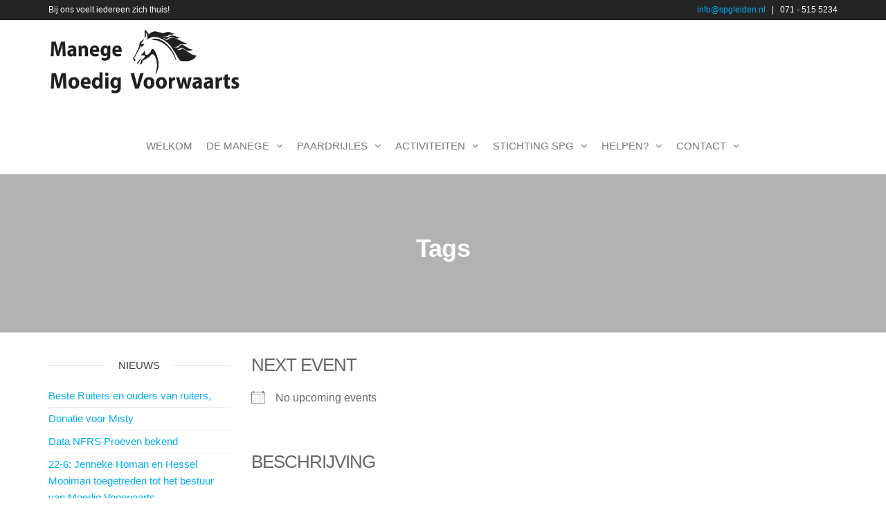

--- FILE ---
content_type: text/html; charset=UTF-8
request_url: https://www.spgleiden.nl/events/tags/proeven/
body_size: 19378
content:
<!DOCTYPE html>
<html class="no-js" lang="nl-NL">
    <head>
        <meta http-equiv="content-type" content="text/html; charset=UTF-8" />
        <meta http-equiv="X-UA-Compatible" content="IE=edge">
        <meta name="viewport" content="width=device-width, initial-scale=1">
        <meta name='robots' content='index, follow, max-image-preview:large, max-snippet:-1, max-video-preview:-1' />
	<style>img:is([sizes="auto" i], [sizes^="auto," i]) { contain-intrinsic-size: 3000px 1500px }</style>
	
	<!-- This site is optimized with the Yoast SEO plugin v26.4 - https://yoast.com/wordpress/plugins/seo/ -->
	<title>Tags -</title>
	<link rel="canonical" href="https://www.spgleiden.nl/evenementen/tags/" />
	<meta property="og:locale" content="nl_NL" />
	<meta property="og:type" content="article" />
	<meta property="og:title" content="Tags -" />
	<meta property="og:description" content="Next Event No upcoming events Beschrijving Aankomende Evenementen &lt;li&gt;Geen evenementen met deze tag&lt;/li&gt;" />
	<meta property="og:url" content="https://www.spgleiden.nl/evenementen/tags/" />
	<script type="application/ld+json" class="yoast-schema-graph">{"@context":"https://schema.org","@graph":[{"@type":"WebPage","@id":"https://www.spgleiden.nl/evenementen/tags/","url":"https://www.spgleiden.nl/evenementen/tags/","name":"Tags -","isPartOf":{"@id":"https://www.spgleiden.nl/#website"},"datePublished":"2019-11-22T20:17:16+00:00","breadcrumb":{"@id":"https://www.spgleiden.nl/evenementen/tags/#breadcrumb"},"inLanguage":"nl-NL","potentialAction":[{"@type":"ReadAction","target":["https://www.spgleiden.nl/evenementen/tags/"]}]},{"@type":"WebSite","@id":"https://www.spgleiden.nl/#website","url":"https://www.spgleiden.nl/","name":"","description":"Manege Moedig Voorwaarts is de plek waar de Stichting Paardrijden Gehandicapten, Leiden e.o. haar activiteiten organiseert.","potentialAction":[{"@type":"SearchAction","target":{"@type":"EntryPoint","urlTemplate":"https://www.spgleiden.nl/?s={search_term_string}"},"query-input":{"@type":"PropertyValueSpecification","valueRequired":true,"valueName":"search_term_string"}}],"inLanguage":"nl-NL"}]}</script>
	<!-- / Yoast SEO plugin. -->


<link rel="alternate" type="application/rss+xml" title=" &raquo; feed" href="https://www.spgleiden.nl/feed/" />
<link rel="alternate" type="application/rss+xml" title=" &raquo; reacties feed" href="https://www.spgleiden.nl/comments/feed/" />
<link rel="alternate" type="application/rss+xml" title=" &raquo; proeven reacties feed" href="https://www.spgleiden.nl/evenementen/tags/feed/" />
<script type="text/javascript">
/* <![CDATA[ */
window._wpemojiSettings = {"baseUrl":"https:\/\/s.w.org\/images\/core\/emoji\/16.0.1\/72x72\/","ext":".png","svgUrl":"https:\/\/s.w.org\/images\/core\/emoji\/16.0.1\/svg\/","svgExt":".svg","source":{"concatemoji":"https:\/\/www.spgleiden.nl\/wp-includes\/js\/wp-emoji-release.min.js?ver=8744e783f00a3ff39807b88917c2f6a2"}};
/*! This file is auto-generated */
!function(s,n){var o,i,e;function c(e){try{var t={supportTests:e,timestamp:(new Date).valueOf()};sessionStorage.setItem(o,JSON.stringify(t))}catch(e){}}function p(e,t,n){e.clearRect(0,0,e.canvas.width,e.canvas.height),e.fillText(t,0,0);var t=new Uint32Array(e.getImageData(0,0,e.canvas.width,e.canvas.height).data),a=(e.clearRect(0,0,e.canvas.width,e.canvas.height),e.fillText(n,0,0),new Uint32Array(e.getImageData(0,0,e.canvas.width,e.canvas.height).data));return t.every(function(e,t){return e===a[t]})}function u(e,t){e.clearRect(0,0,e.canvas.width,e.canvas.height),e.fillText(t,0,0);for(var n=e.getImageData(16,16,1,1),a=0;a<n.data.length;a++)if(0!==n.data[a])return!1;return!0}function f(e,t,n,a){switch(t){case"flag":return n(e,"\ud83c\udff3\ufe0f\u200d\u26a7\ufe0f","\ud83c\udff3\ufe0f\u200b\u26a7\ufe0f")?!1:!n(e,"\ud83c\udde8\ud83c\uddf6","\ud83c\udde8\u200b\ud83c\uddf6")&&!n(e,"\ud83c\udff4\udb40\udc67\udb40\udc62\udb40\udc65\udb40\udc6e\udb40\udc67\udb40\udc7f","\ud83c\udff4\u200b\udb40\udc67\u200b\udb40\udc62\u200b\udb40\udc65\u200b\udb40\udc6e\u200b\udb40\udc67\u200b\udb40\udc7f");case"emoji":return!a(e,"\ud83e\udedf")}return!1}function g(e,t,n,a){var r="undefined"!=typeof WorkerGlobalScope&&self instanceof WorkerGlobalScope?new OffscreenCanvas(300,150):s.createElement("canvas"),o=r.getContext("2d",{willReadFrequently:!0}),i=(o.textBaseline="top",o.font="600 32px Arial",{});return e.forEach(function(e){i[e]=t(o,e,n,a)}),i}function t(e){var t=s.createElement("script");t.src=e,t.defer=!0,s.head.appendChild(t)}"undefined"!=typeof Promise&&(o="wpEmojiSettingsSupports",i=["flag","emoji"],n.supports={everything:!0,everythingExceptFlag:!0},e=new Promise(function(e){s.addEventListener("DOMContentLoaded",e,{once:!0})}),new Promise(function(t){var n=function(){try{var e=JSON.parse(sessionStorage.getItem(o));if("object"==typeof e&&"number"==typeof e.timestamp&&(new Date).valueOf()<e.timestamp+604800&&"object"==typeof e.supportTests)return e.supportTests}catch(e){}return null}();if(!n){if("undefined"!=typeof Worker&&"undefined"!=typeof OffscreenCanvas&&"undefined"!=typeof URL&&URL.createObjectURL&&"undefined"!=typeof Blob)try{var e="postMessage("+g.toString()+"("+[JSON.stringify(i),f.toString(),p.toString(),u.toString()].join(",")+"));",a=new Blob([e],{type:"text/javascript"}),r=new Worker(URL.createObjectURL(a),{name:"wpTestEmojiSupports"});return void(r.onmessage=function(e){c(n=e.data),r.terminate(),t(n)})}catch(e){}c(n=g(i,f,p,u))}t(n)}).then(function(e){for(var t in e)n.supports[t]=e[t],n.supports.everything=n.supports.everything&&n.supports[t],"flag"!==t&&(n.supports.everythingExceptFlag=n.supports.everythingExceptFlag&&n.supports[t]);n.supports.everythingExceptFlag=n.supports.everythingExceptFlag&&!n.supports.flag,n.DOMReady=!1,n.readyCallback=function(){n.DOMReady=!0}}).then(function(){return e}).then(function(){var e;n.supports.everything||(n.readyCallback(),(e=n.source||{}).concatemoji?t(e.concatemoji):e.wpemoji&&e.twemoji&&(t(e.twemoji),t(e.wpemoji)))}))}((window,document),window._wpemojiSettings);
/* ]]> */
</script>
<style id='wp-emoji-styles-inline-css' type='text/css'>

	img.wp-smiley, img.emoji {
		display: inline !important;
		border: none !important;
		box-shadow: none !important;
		height: 1em !important;
		width: 1em !important;
		margin: 0 0.07em !important;
		vertical-align: -0.1em !important;
		background: none !important;
		padding: 0 !important;
	}
</style>
<link rel='stylesheet' id='wp-block-library-css' href='https://www.spgleiden.nl/wp-includes/css/dist/block-library/style.min.css?ver=8744e783f00a3ff39807b88917c2f6a2' type='text/css' media='all' />
<style id='classic-theme-styles-inline-css' type='text/css'>
/*! This file is auto-generated */
.wp-block-button__link{color:#fff;background-color:#32373c;border-radius:9999px;box-shadow:none;text-decoration:none;padding:calc(.667em + 2px) calc(1.333em + 2px);font-size:1.125em}.wp-block-file__button{background:#32373c;color:#fff;text-decoration:none}
</style>
<link rel='stylesheet' id='wpzoom-social-icons-block-style-css' href='https://www.spgleiden.nl/wp-content/plugins/social-icons-widget-by-wpzoom/block/dist/style-wpzoom-social-icons.css?ver=4.5.2' type='text/css' media='all' />
<style id='global-styles-inline-css' type='text/css'>
:root{--wp--preset--aspect-ratio--square: 1;--wp--preset--aspect-ratio--4-3: 4/3;--wp--preset--aspect-ratio--3-4: 3/4;--wp--preset--aspect-ratio--3-2: 3/2;--wp--preset--aspect-ratio--2-3: 2/3;--wp--preset--aspect-ratio--16-9: 16/9;--wp--preset--aspect-ratio--9-16: 9/16;--wp--preset--color--black: #000000;--wp--preset--color--cyan-bluish-gray: #abb8c3;--wp--preset--color--white: #ffffff;--wp--preset--color--pale-pink: #f78da7;--wp--preset--color--vivid-red: #cf2e2e;--wp--preset--color--luminous-vivid-orange: #ff6900;--wp--preset--color--luminous-vivid-amber: #fcb900;--wp--preset--color--light-green-cyan: #7bdcb5;--wp--preset--color--vivid-green-cyan: #00d084;--wp--preset--color--pale-cyan-blue: #8ed1fc;--wp--preset--color--vivid-cyan-blue: #0693e3;--wp--preset--color--vivid-purple: #9b51e0;--wp--preset--gradient--vivid-cyan-blue-to-vivid-purple: linear-gradient(135deg,rgba(6,147,227,1) 0%,rgb(155,81,224) 100%);--wp--preset--gradient--light-green-cyan-to-vivid-green-cyan: linear-gradient(135deg,rgb(122,220,180) 0%,rgb(0,208,130) 100%);--wp--preset--gradient--luminous-vivid-amber-to-luminous-vivid-orange: linear-gradient(135deg,rgba(252,185,0,1) 0%,rgba(255,105,0,1) 100%);--wp--preset--gradient--luminous-vivid-orange-to-vivid-red: linear-gradient(135deg,rgba(255,105,0,1) 0%,rgb(207,46,46) 100%);--wp--preset--gradient--very-light-gray-to-cyan-bluish-gray: linear-gradient(135deg,rgb(238,238,238) 0%,rgb(169,184,195) 100%);--wp--preset--gradient--cool-to-warm-spectrum: linear-gradient(135deg,rgb(74,234,220) 0%,rgb(151,120,209) 20%,rgb(207,42,186) 40%,rgb(238,44,130) 60%,rgb(251,105,98) 80%,rgb(254,248,76) 100%);--wp--preset--gradient--blush-light-purple: linear-gradient(135deg,rgb(255,206,236) 0%,rgb(152,150,240) 100%);--wp--preset--gradient--blush-bordeaux: linear-gradient(135deg,rgb(254,205,165) 0%,rgb(254,45,45) 50%,rgb(107,0,62) 100%);--wp--preset--gradient--luminous-dusk: linear-gradient(135deg,rgb(255,203,112) 0%,rgb(199,81,192) 50%,rgb(65,88,208) 100%);--wp--preset--gradient--pale-ocean: linear-gradient(135deg,rgb(255,245,203) 0%,rgb(182,227,212) 50%,rgb(51,167,181) 100%);--wp--preset--gradient--electric-grass: linear-gradient(135deg,rgb(202,248,128) 0%,rgb(113,206,126) 100%);--wp--preset--gradient--midnight: linear-gradient(135deg,rgb(2,3,129) 0%,rgb(40,116,252) 100%);--wp--preset--font-size--small: 13px;--wp--preset--font-size--medium: 20px;--wp--preset--font-size--large: 36px;--wp--preset--font-size--x-large: 42px;--wp--preset--spacing--20: 0.44rem;--wp--preset--spacing--30: 0.67rem;--wp--preset--spacing--40: 1rem;--wp--preset--spacing--50: 1.5rem;--wp--preset--spacing--60: 2.25rem;--wp--preset--spacing--70: 3.38rem;--wp--preset--spacing--80: 5.06rem;--wp--preset--shadow--natural: 6px 6px 9px rgba(0, 0, 0, 0.2);--wp--preset--shadow--deep: 12px 12px 50px rgba(0, 0, 0, 0.4);--wp--preset--shadow--sharp: 6px 6px 0px rgba(0, 0, 0, 0.2);--wp--preset--shadow--outlined: 6px 6px 0px -3px rgba(255, 255, 255, 1), 6px 6px rgba(0, 0, 0, 1);--wp--preset--shadow--crisp: 6px 6px 0px rgba(0, 0, 0, 1);}:where(.is-layout-flex){gap: 0.5em;}:where(.is-layout-grid){gap: 0.5em;}body .is-layout-flex{display: flex;}.is-layout-flex{flex-wrap: wrap;align-items: center;}.is-layout-flex > :is(*, div){margin: 0;}body .is-layout-grid{display: grid;}.is-layout-grid > :is(*, div){margin: 0;}:where(.wp-block-columns.is-layout-flex){gap: 2em;}:where(.wp-block-columns.is-layout-grid){gap: 2em;}:where(.wp-block-post-template.is-layout-flex){gap: 1.25em;}:where(.wp-block-post-template.is-layout-grid){gap: 1.25em;}.has-black-color{color: var(--wp--preset--color--black) !important;}.has-cyan-bluish-gray-color{color: var(--wp--preset--color--cyan-bluish-gray) !important;}.has-white-color{color: var(--wp--preset--color--white) !important;}.has-pale-pink-color{color: var(--wp--preset--color--pale-pink) !important;}.has-vivid-red-color{color: var(--wp--preset--color--vivid-red) !important;}.has-luminous-vivid-orange-color{color: var(--wp--preset--color--luminous-vivid-orange) !important;}.has-luminous-vivid-amber-color{color: var(--wp--preset--color--luminous-vivid-amber) !important;}.has-light-green-cyan-color{color: var(--wp--preset--color--light-green-cyan) !important;}.has-vivid-green-cyan-color{color: var(--wp--preset--color--vivid-green-cyan) !important;}.has-pale-cyan-blue-color{color: var(--wp--preset--color--pale-cyan-blue) !important;}.has-vivid-cyan-blue-color{color: var(--wp--preset--color--vivid-cyan-blue) !important;}.has-vivid-purple-color{color: var(--wp--preset--color--vivid-purple) !important;}.has-black-background-color{background-color: var(--wp--preset--color--black) !important;}.has-cyan-bluish-gray-background-color{background-color: var(--wp--preset--color--cyan-bluish-gray) !important;}.has-white-background-color{background-color: var(--wp--preset--color--white) !important;}.has-pale-pink-background-color{background-color: var(--wp--preset--color--pale-pink) !important;}.has-vivid-red-background-color{background-color: var(--wp--preset--color--vivid-red) !important;}.has-luminous-vivid-orange-background-color{background-color: var(--wp--preset--color--luminous-vivid-orange) !important;}.has-luminous-vivid-amber-background-color{background-color: var(--wp--preset--color--luminous-vivid-amber) !important;}.has-light-green-cyan-background-color{background-color: var(--wp--preset--color--light-green-cyan) !important;}.has-vivid-green-cyan-background-color{background-color: var(--wp--preset--color--vivid-green-cyan) !important;}.has-pale-cyan-blue-background-color{background-color: var(--wp--preset--color--pale-cyan-blue) !important;}.has-vivid-cyan-blue-background-color{background-color: var(--wp--preset--color--vivid-cyan-blue) !important;}.has-vivid-purple-background-color{background-color: var(--wp--preset--color--vivid-purple) !important;}.has-black-border-color{border-color: var(--wp--preset--color--black) !important;}.has-cyan-bluish-gray-border-color{border-color: var(--wp--preset--color--cyan-bluish-gray) !important;}.has-white-border-color{border-color: var(--wp--preset--color--white) !important;}.has-pale-pink-border-color{border-color: var(--wp--preset--color--pale-pink) !important;}.has-vivid-red-border-color{border-color: var(--wp--preset--color--vivid-red) !important;}.has-luminous-vivid-orange-border-color{border-color: var(--wp--preset--color--luminous-vivid-orange) !important;}.has-luminous-vivid-amber-border-color{border-color: var(--wp--preset--color--luminous-vivid-amber) !important;}.has-light-green-cyan-border-color{border-color: var(--wp--preset--color--light-green-cyan) !important;}.has-vivid-green-cyan-border-color{border-color: var(--wp--preset--color--vivid-green-cyan) !important;}.has-pale-cyan-blue-border-color{border-color: var(--wp--preset--color--pale-cyan-blue) !important;}.has-vivid-cyan-blue-border-color{border-color: var(--wp--preset--color--vivid-cyan-blue) !important;}.has-vivid-purple-border-color{border-color: var(--wp--preset--color--vivid-purple) !important;}.has-vivid-cyan-blue-to-vivid-purple-gradient-background{background: var(--wp--preset--gradient--vivid-cyan-blue-to-vivid-purple) !important;}.has-light-green-cyan-to-vivid-green-cyan-gradient-background{background: var(--wp--preset--gradient--light-green-cyan-to-vivid-green-cyan) !important;}.has-luminous-vivid-amber-to-luminous-vivid-orange-gradient-background{background: var(--wp--preset--gradient--luminous-vivid-amber-to-luminous-vivid-orange) !important;}.has-luminous-vivid-orange-to-vivid-red-gradient-background{background: var(--wp--preset--gradient--luminous-vivid-orange-to-vivid-red) !important;}.has-very-light-gray-to-cyan-bluish-gray-gradient-background{background: var(--wp--preset--gradient--very-light-gray-to-cyan-bluish-gray) !important;}.has-cool-to-warm-spectrum-gradient-background{background: var(--wp--preset--gradient--cool-to-warm-spectrum) !important;}.has-blush-light-purple-gradient-background{background: var(--wp--preset--gradient--blush-light-purple) !important;}.has-blush-bordeaux-gradient-background{background: var(--wp--preset--gradient--blush-bordeaux) !important;}.has-luminous-dusk-gradient-background{background: var(--wp--preset--gradient--luminous-dusk) !important;}.has-pale-ocean-gradient-background{background: var(--wp--preset--gradient--pale-ocean) !important;}.has-electric-grass-gradient-background{background: var(--wp--preset--gradient--electric-grass) !important;}.has-midnight-gradient-background{background: var(--wp--preset--gradient--midnight) !important;}.has-small-font-size{font-size: var(--wp--preset--font-size--small) !important;}.has-medium-font-size{font-size: var(--wp--preset--font-size--medium) !important;}.has-large-font-size{font-size: var(--wp--preset--font-size--large) !important;}.has-x-large-font-size{font-size: var(--wp--preset--font-size--x-large) !important;}
:where(.wp-block-post-template.is-layout-flex){gap: 1.25em;}:where(.wp-block-post-template.is-layout-grid){gap: 1.25em;}
:where(.wp-block-columns.is-layout-flex){gap: 2em;}:where(.wp-block-columns.is-layout-grid){gap: 2em;}
:root :where(.wp-block-pullquote){font-size: 1.5em;line-height: 1.6;}
</style>
<link rel='stylesheet' id='contact-form-7-css' href='https://www.spgleiden.nl/wp-content/plugins/contact-form-7/includes/css/styles.css?ver=6.1.3' type='text/css' media='all' />
<link rel='stylesheet' id='events-manager-css' href='https://www.spgleiden.nl/wp-content/plugins/events-manager/includes/css/events-manager.min.css?ver=7.2.2.1' type='text/css' media='all' />
<link rel='stylesheet' id='futurio-extra-css' href='https://www.spgleiden.nl/wp-content/plugins/futurio-extra/assets/css/style.css?ver=2.0.19' type='text/css' media='all' />
<link rel='stylesheet' id='elementor-frontend-css' href='https://www.spgleiden.nl/wp-content/plugins/elementor/assets/css/frontend.min.css?ver=3.33.2' type='text/css' media='all' />
<link rel='stylesheet' id='elementor-post-1829-css' href='https://www.spgleiden.nl/wp-content/uploads/elementor/css/post-1829.css?ver=1757975750' type='text/css' media='all' />
<link rel='stylesheet' id='cmplz-general-css' href='https://www.spgleiden.nl/wp-content/plugins/complianz-gdpr/assets/css/cookieblocker.min.css?ver=1763508444' type='text/css' media='all' />
<link rel='stylesheet' id='bootstrap-css' href='https://www.spgleiden.nl/wp-content/themes/futurio/css/bootstrap.css?ver=3.3.7' type='text/css' media='all' />
<link rel='stylesheet' id='futurio-stylesheet-css' href='https://www.spgleiden.nl/wp-content/themes/futurio/style.css?ver=1.5.4' type='text/css' media='all' />
<link rel='stylesheet' id='font-awesome-css' href='https://www.spgleiden.nl/wp-content/plugins/elementor/assets/lib/font-awesome/css/font-awesome.min.css?ver=4.7.0' type='text/css' media='all' />
<link rel='stylesheet' id='wpzoom-social-icons-socicon-css' href='https://www.spgleiden.nl/wp-content/plugins/social-icons-widget-by-wpzoom/assets/css/wpzoom-socicon.css?ver=1762817243' type='text/css' media='all' />
<link rel='stylesheet' id='wpzoom-social-icons-genericons-css' href='https://www.spgleiden.nl/wp-content/plugins/social-icons-widget-by-wpzoom/assets/css/genericons.css?ver=1762817243' type='text/css' media='all' />
<link rel='stylesheet' id='wpzoom-social-icons-academicons-css' href='https://www.spgleiden.nl/wp-content/plugins/social-icons-widget-by-wpzoom/assets/css/academicons.min.css?ver=1762817243' type='text/css' media='all' />
<link rel='stylesheet' id='wpzoom-social-icons-font-awesome-3-css' href='https://www.spgleiden.nl/wp-content/plugins/social-icons-widget-by-wpzoom/assets/css/font-awesome-3.min.css?ver=1762817243' type='text/css' media='all' />
<link rel='stylesheet' id='dashicons-css' href='https://www.spgleiden.nl/wp-includes/css/dashicons.min.css?ver=8744e783f00a3ff39807b88917c2f6a2' type='text/css' media='all' />
<link rel='stylesheet' id='wpzoom-social-icons-styles-css' href='https://www.spgleiden.nl/wp-content/plugins/social-icons-widget-by-wpzoom/assets/css/wpzoom-social-icons-styles.css?ver=1762817243' type='text/css' media='all' />
<link rel='preload' as='font'  id='wpzoom-social-icons-font-academicons-woff2-css' href='https://www.spgleiden.nl/wp-content/plugins/social-icons-widget-by-wpzoom/assets/font/academicons.woff2?v=1.9.2'  type='font/woff2' crossorigin />
<link rel='preload' as='font'  id='wpzoom-social-icons-font-fontawesome-3-woff2-css' href='https://www.spgleiden.nl/wp-content/plugins/social-icons-widget-by-wpzoom/assets/font/fontawesome-webfont.woff2?v=4.7.0'  type='font/woff2' crossorigin />
<link rel='preload' as='font'  id='wpzoom-social-icons-font-genericons-woff-css' href='https://www.spgleiden.nl/wp-content/plugins/social-icons-widget-by-wpzoom/assets/font/Genericons.woff'  type='font/woff' crossorigin />
<link rel='preload' as='font'  id='wpzoom-social-icons-font-socicon-woff2-css' href='https://www.spgleiden.nl/wp-content/plugins/social-icons-widget-by-wpzoom/assets/font/socicon.woff2?v=4.5.2'  type='font/woff2' crossorigin />
<link rel='stylesheet' id='kirki-styles-css' href='https://www.spgleiden.nl?action=kirki-styles&#038;ver=4.0' type='text/css' media='all' />
<script data-service="burst" data-category="statistics" type="text/plain" async data-cmplz-src="https://www.spgleiden.nl/wp-content/plugins/burst-statistics/helpers/timeme/timeme.min.js?ver=1764113232" id="burst-timeme-js"></script>
<script type="text/javascript" id="burst-js-extra">
/* <![CDATA[ */
var burst = {"tracking":{"isInitialHit":true,"lastUpdateTimestamp":0,"beacon_url":"https:\/\/www.spgleiden.nl\/wp-content\/plugins\/burst-statistics\/endpoint.php","ajaxUrl":"https:\/\/www.spgleiden.nl\/wp-admin\/admin-ajax.php"},"options":{"cookieless":0,"pageUrl":"https:\/\/www.spgleiden.nl\/evenementen\/tags\/","beacon_enabled":1,"do_not_track":0,"enable_turbo_mode":0,"track_url_change":0,"cookie_retention_days":30,"debug":0},"goals":{"completed":[],"scriptUrl":"https:\/\/www.spgleiden.nl\/wp-content\/plugins\/burst-statistics\/assets\/js\/build\/burst-goals.js?v=1764113232","active":[]},"cache":{"uid":null,"fingerprint":null,"isUserAgent":null,"isDoNotTrack":null,"useCookies":null}};
/* ]]> */
</script>
<script data-service="burst" data-category="statistics" type="text/plain" async data-cmplz-src="https://www.spgleiden.nl/wp-content/plugins/burst-statistics/assets/js/build/burst.min.js?ver=1764113232" id="burst-js"></script>
<script type="text/javascript" src="https://www.spgleiden.nl/wp-includes/js/jquery/jquery.min.js?ver=3.7.1" id="jquery-core-js"></script>
<script type="text/javascript" src="https://www.spgleiden.nl/wp-includes/js/jquery/jquery-migrate.min.js?ver=3.4.1" id="jquery-migrate-js"></script>
<script type="text/javascript" src="https://www.spgleiden.nl/wp-includes/js/jquery/ui/core.min.js?ver=1.13.3" id="jquery-ui-core-js"></script>
<script type="text/javascript" src="https://www.spgleiden.nl/wp-includes/js/jquery/ui/mouse.min.js?ver=1.13.3" id="jquery-ui-mouse-js"></script>
<script type="text/javascript" src="https://www.spgleiden.nl/wp-includes/js/jquery/ui/sortable.min.js?ver=1.13.3" id="jquery-ui-sortable-js"></script>
<script type="text/javascript" src="https://www.spgleiden.nl/wp-includes/js/jquery/ui/datepicker.min.js?ver=1.13.3" id="jquery-ui-datepicker-js"></script>
<script type="text/javascript" id="jquery-ui-datepicker-js-after">
/* <![CDATA[ */
jQuery(function(jQuery){jQuery.datepicker.setDefaults({"closeText":"Sluiten","currentText":"Vandaag","monthNames":["januari","februari","maart","april","mei","juni","juli","augustus","september","oktober","november","december"],"monthNamesShort":["jan","feb","mrt","apr","mei","jun","jul","aug","sep","okt","nov","dec"],"nextText":"Volgende","prevText":"Vorige","dayNames":["zondag","maandag","dinsdag","woensdag","donderdag","vrijdag","zaterdag"],"dayNamesShort":["zo","ma","di","wo","do","vr","za"],"dayNamesMin":["Z","M","D","W","D","V","Z"],"dateFormat":"d MM yy","firstDay":1,"isRTL":false});});
/* ]]> */
</script>
<script type="text/javascript" src="https://www.spgleiden.nl/wp-includes/js/jquery/ui/resizable.min.js?ver=1.13.3" id="jquery-ui-resizable-js"></script>
<script type="text/javascript" src="https://www.spgleiden.nl/wp-includes/js/jquery/ui/draggable.min.js?ver=1.13.3" id="jquery-ui-draggable-js"></script>
<script type="text/javascript" src="https://www.spgleiden.nl/wp-includes/js/jquery/ui/controlgroup.min.js?ver=1.13.3" id="jquery-ui-controlgroup-js"></script>
<script type="text/javascript" src="https://www.spgleiden.nl/wp-includes/js/jquery/ui/checkboxradio.min.js?ver=1.13.3" id="jquery-ui-checkboxradio-js"></script>
<script type="text/javascript" src="https://www.spgleiden.nl/wp-includes/js/jquery/ui/button.min.js?ver=1.13.3" id="jquery-ui-button-js"></script>
<script type="text/javascript" src="https://www.spgleiden.nl/wp-includes/js/jquery/ui/dialog.min.js?ver=1.13.3" id="jquery-ui-dialog-js"></script>
<script type="text/javascript" id="events-manager-js-extra">
/* <![CDATA[ */
var EM = {"ajaxurl":"https:\/\/www.spgleiden.nl\/wp-admin\/admin-ajax.php","locationajaxurl":"https:\/\/www.spgleiden.nl\/wp-admin\/admin-ajax.php?action=locations_search","firstDay":"1","locale":"nl","dateFormat":"yy-mm-dd","ui_css":"https:\/\/www.spgleiden.nl\/wp-content\/plugins\/events-manager\/includes\/css\/jquery-ui\/build.min.css","show24hours":"1","is_ssl":"1","autocomplete_limit":"10","calendar":{"breakpoints":{"small":560,"medium":908,"large":false}},"phone":"","datepicker":{"format":"d\/m\/Y","locale":"nl"},"search":{"breakpoints":{"small":650,"medium":850,"full":false}},"url":"https:\/\/www.spgleiden.nl\/wp-content\/plugins\/events-manager","assets":{"input.em-uploader":{"js":{"em-uploader":{"url":"https:\/\/www.spgleiden.nl\/wp-content\/plugins\/events-manager\/includes\/js\/em-uploader.js?v=7.2.2.1","event":"em_uploader_ready"}}},".em-event-editor":{"js":{"event-editor":{"url":"https:\/\/www.spgleiden.nl\/wp-content\/plugins\/events-manager\/includes\/js\/events-manager-event-editor.js?v=7.2.2.1","event":"em_event_editor_ready"}},"css":{"event-editor":"https:\/\/www.spgleiden.nl\/wp-content\/plugins\/events-manager\/includes\/css\/events-manager-event-editor.min.css?v=7.2.2.1"}},".em-recurrence-sets, .em-timezone":{"js":{"luxon":{"url":"luxon\/luxon.js?v=7.2.2.1","event":"em_luxon_ready"}}},".em-booking-form, #em-booking-form, .em-booking-recurring, .em-event-booking-form":{"js":{"em-bookings":{"url":"https:\/\/www.spgleiden.nl\/wp-content\/plugins\/events-manager\/includes\/js\/bookingsform.js?v=7.2.2.1","event":"em_booking_form_js_loaded"}}},"#em-opt-archetypes":{"js":{"archetypes":"https:\/\/www.spgleiden.nl\/wp-content\/plugins\/events-manager\/includes\/js\/admin-archetype-editor.js?v=7.2.2.1","archetypes_ms":"https:\/\/www.spgleiden.nl\/wp-content\/plugins\/events-manager\/includes\/js\/admin-archetypes.js?v=7.2.2.1","qs":"qs\/qs.js?v=7.2.2.1"}}},"cached":"","bookingInProgress":"Wacht tot de reservering verstuurd is.","tickets_save":"Ticket opslaan","bookingajaxurl":"https:\/\/www.spgleiden.nl\/wp-admin\/admin-ajax.php","bookings_export_save":"Exporteer boekingen","bookings_settings_save":"Instellingen opslaan","booking_delete":"Weet je zeker dat je dit wilt verwijderen?","booking_offset":"30","bookings":{"submit_button":{"text":{"default":"Reservering versturen","free":"Reservering versturen","payment":"Reservering versturen","processing":"Processing ..."}},"update_listener":""},"bb_full":"Uitverkocht","bb_book":"Reserveer nu","bb_booking":"Reserveren...","bb_booked":"Reservering verstuurd","bb_error":"Reservering Error. Opnieuw proberen?","bb_cancel":"Annuleren","bb_canceling":"Bezig met annuleren...","bb_cancelled":"Geannuleerd","bb_cancel_error":"Geannuleerd Error. Opnieuw proberen?","txt_search":"Zoeken","txt_searching":"Bezig met zoeken...","txt_loading":"Aan het laden...","event_detach_warning":"Weet je zeker dat je dit evenement wil loskoppelen? Door dit te doen, zal dit evenement onafhankelijk zijn van de terugkerende reeks evenementen.","delete_recurrence_warning":"Weet je zeker dat je alle herhalingen van dit evenement wil verwijderen? Alle evenementen worden naar de prullenbak verplaatst.","disable_bookings_warning":"Weet je zeker dat je boekingen wil uitschakelen? Als je dit doet en opslaat, verlies je alle eerdere boekingen. Als je verdere boekingen wil voorkomen, verminder dan het aantal beschikbare plaatsen tot het aantal boekingen dat je momenteel hebt","booking_warning_cancel":"Weet je zeker dat je de reservering wilt annuleren?"};
/* ]]> */
</script>
<script type="text/javascript" src="https://www.spgleiden.nl/wp-content/plugins/events-manager/includes/js/events-manager.js?ver=7.2.2.1" id="events-manager-js"></script>
<script type="text/javascript" src="https://www.spgleiden.nl/wp-content/plugins/events-manager/includes/external/flatpickr/l10n/nl.js?ver=7.2.2.1" id="em-flatpickr-localization-js"></script>
<link rel="https://api.w.org/" href="https://www.spgleiden.nl/wp-json/" /><link rel="alternate" title="JSON" type="application/json" href="https://www.spgleiden.nl/wp-json/wp/v2/pages/1416" /><link rel="EditURI" type="application/rsd+xml" title="RSD" href="https://www.spgleiden.nl/xmlrpc.php?rsd" />
<link rel="alternate" title="oEmbed (JSON)" type="application/json+oembed" href="https://www.spgleiden.nl/wp-json/oembed/1.0/embed?url=https%3A%2F%2Fwww.spgleiden.nl%2Fevenementen%2Ftags%2F" />
<link rel="alternate" title="oEmbed (XML)" type="text/xml+oembed" href="https://www.spgleiden.nl/wp-json/oembed/1.0/embed?url=https%3A%2F%2Fwww.spgleiden.nl%2Fevenementen%2Ftags%2F&#038;format=xml" />
<link rel="pingback" href="https://www.spgleiden.nl/xmlrpc.php">
	<script>document.documentElement.className = document.documentElement.className.replace( 'no-js', 'js' );</script>
	<meta name="generator" content="Elementor 3.33.2; features: additional_custom_breakpoints; settings: css_print_method-external, google_font-enabled, font_display-auto">
			<style>
				.e-con.e-parent:nth-of-type(n+4):not(.e-lazyloaded):not(.e-no-lazyload),
				.e-con.e-parent:nth-of-type(n+4):not(.e-lazyloaded):not(.e-no-lazyload) * {
					background-image: none !important;
				}
				@media screen and (max-height: 1024px) {
					.e-con.e-parent:nth-of-type(n+3):not(.e-lazyloaded):not(.e-no-lazyload),
					.e-con.e-parent:nth-of-type(n+3):not(.e-lazyloaded):not(.e-no-lazyload) * {
						background-image: none !important;
					}
				}
				@media screen and (max-height: 640px) {
					.e-con.e-parent:nth-of-type(n+2):not(.e-lazyloaded):not(.e-no-lazyload),
					.e-con.e-parent:nth-of-type(n+2):not(.e-lazyloaded):not(.e-no-lazyload) * {
						background-image: none !important;
					}
				}
			</style>
					<style type="text/css" id="futurio-header-css">
								.site-title,
				.site-description {
					position: absolute;
					clip: rect(1px, 1px, 1px, 1px);
				}
				
		</style>
		<link rel="icon" href="https://www.spgleiden.nl/wp-content/uploads/2020/02/cropped-logo_manege_moedig_voorwaarts_paard-32x32.jpg" sizes="32x32" />
<link rel="icon" href="https://www.spgleiden.nl/wp-content/uploads/2020/02/cropped-logo_manege_moedig_voorwaarts_paard-192x192.jpg" sizes="192x192" />
<link rel="apple-touch-icon" href="https://www.spgleiden.nl/wp-content/uploads/2020/02/cropped-logo_manege_moedig_voorwaarts_paard-180x180.jpg" />
<meta name="msapplication-TileImage" content="https://www.spgleiden.nl/wp-content/uploads/2020/02/cropped-logo_manege_moedig_voorwaarts_paard-270x270.jpg" />
    </head>
    <body data-rsssl=1 data-cmplz=1 id="blog" class="wp-singular page-template-default page page-id-1416 page-child parent-pageid-1413 wp-custom-logo wp-theme-futurio elementor-default elementor-kit-2311" data-burst_id="1416" data-burst_type="page">
        <a class="skip-link screen-reader-text" href="#site-content">Ga naar de inhoud</a>                <div id="loader-wrapper">
            <div id="loader"></div>

            <div class="loader-section section-left"></div>
            <div class="loader-section section-right"></div>

        </div>
                <div class="page-wrap">
            <div class="top-bar-section container-fluid">
        <div class="container">
            <div class="row">
                                                                <div id="textarea_1" class="top-bar-item col-sm-6">
                                <p>Bij ons voelt iedereen zich thuis!</p>                 
                            </div>
                                                                            <div id="textarea_2" class="top-bar-item col-sm-6">
                                <p><a href="mailto:info@spgleiden.nl">info@spgleiden.nl</a>   |   071 - 515 5234</p>                 
                            </div>
                                        </div>
        </div>
    </div>	
 
<div class="main-menu">
    <nav id="site-navigation" class="navbar navbar-default nav-pos-center">     
        <div class="container">   
            <div class="navbar-header">
                                    <div class="site-heading navbar-brand heading-menu" >
                        <div class="site-branding-logo">
                            <a href="https://www.spgleiden.nl/" class="custom-logo-link" rel="home"><img width="885" height="326" src="https://www.spgleiden.nl/wp-content/uploads/2020/01/cropped-LogoMoedigVoorwaarts.jpg" class="custom-logo" alt="" decoding="async" srcset="https://www.spgleiden.nl/wp-content/uploads/2020/01/cropped-LogoMoedigVoorwaarts.jpg 885w, https://www.spgleiden.nl/wp-content/uploads/2020/01/cropped-LogoMoedigVoorwaarts-300x111.jpg 300w, https://www.spgleiden.nl/wp-content/uploads/2020/01/cropped-LogoMoedigVoorwaarts-768x283.jpg 768w" sizes="(max-width: 885px) 100vw, 885px" /></a>                        </div>
                        <div class="site-branding-text">
                                                            <p class="site-title"><a href="https://www.spgleiden.nl/" rel="home"></a></p>
                            
                                                            <p class="site-description">
                                    Manege Moedig Voorwaarts is de plek waar de Stichting Paardrijden Gehandicapten, Leiden e.o. haar activiteiten organiseert.                                </p>
                                                    </div><!-- .site-branding-text -->
                    </div>
                	
            </div>
                                                    <a href="#" id="main-menu-panel" class="open-panel" data-panel="main-menu-panel">
                    <span></span>
                    <span></span>
                    <span></span>
                    <div class="brand-absolute visible-xs">Menu</div>
                </a>
            
            <div class="menu-container"><ul id="menu-hoofdmenu-met-home" class="nav navbar-nav navbar-center"><li itemscope="itemscope" itemtype="https://www.schema.org/SiteNavigationElement" id="menu-item-1983" class="menu-item menu-item-type-post_type menu-item-object-page menu-item-home menu-item-1983 nav-item"><a title="Welkom" href="https://www.spgleiden.nl/" class="nav-link">Welkom</a></li>
<li itemscope="itemscope" itemtype="https://www.schema.org/SiteNavigationElement" id="menu-item-2137" class="menu-item menu-item-type-custom menu-item-object-custom menu-item-has-children dropdown menu-item-2137 nav-item"><a title="De Manege" href="#" data-toggle="dropdown" aria-haspopup="true" aria-expanded="false" class="dropdown-toggle nav-link" id="menu-item-dropdown-2137">De Manege</a>
<ul class="dropdown-menu" aria-labelledby="menu-item-dropdown-2137" role="menu">
	<li itemscope="itemscope" itemtype="https://www.schema.org/SiteNavigationElement" id="menu-item-2212" class="menu-item menu-item-type-post_type menu-item-object-page menu-item-2212 nav-item"><a title="Over ons" href="https://www.spgleiden.nl/de-manege/over-ons/" class="dropdown-item">Over ons</a></li>
	<li itemscope="itemscope" itemtype="https://www.schema.org/SiteNavigationElement" id="menu-item-1769" class="menu-item menu-item-type-post_type menu-item-object-page menu-item-1769 nav-item"><a title="Faciliteiten" href="https://www.spgleiden.nl/de-manege/faciliteiten/" class="dropdown-item">Faciliteiten</a></li>
	<li itemscope="itemscope" itemtype="https://www.schema.org/SiteNavigationElement" id="menu-item-1790" class="menu-item menu-item-type-post_type menu-item-object-page menu-item-1790 nav-item"><a title="Paarden &amp; Pony’s" href="https://www.spgleiden.nl/de-manege/paardenponys/" class="dropdown-item">Paarden &#038; Pony’s</a></li>
	<li itemscope="itemscope" itemtype="https://www.schema.org/SiteNavigationElement" id="menu-item-1770" class="menu-item menu-item-type-post_type menu-item-object-page menu-item-1770 nav-item"><a title="Regels" href="https://www.spgleiden.nl/de-manege/regels/" class="dropdown-item">Regels</a></li>
	<li itemscope="itemscope" itemtype="https://www.schema.org/SiteNavigationElement" id="menu-item-1791" class="menu-item menu-item-type-post_type menu-item-object-page menu-item-1791 nav-item"><a title="Fotogalerij" href="https://www.spgleiden.nl/de-manege/galerij/" class="dropdown-item">Fotogalerij</a></li>
</ul>
</li>
<li itemscope="itemscope" itemtype="https://www.schema.org/SiteNavigationElement" id="menu-item-2136" class="menu-item menu-item-type-custom menu-item-object-custom menu-item-has-children dropdown menu-item-2136 nav-item"><a title="Paardrijles" href="#" data-toggle="dropdown" aria-haspopup="true" aria-expanded="false" class="dropdown-toggle nav-link" id="menu-item-dropdown-2136">Paardrijles</a>
<ul class="dropdown-menu" aria-labelledby="menu-item-dropdown-2136" role="menu">
	<li itemscope="itemscope" itemtype="https://www.schema.org/SiteNavigationElement" id="menu-item-1763" class="menu-item menu-item-type-post_type menu-item-object-page menu-item-1763 nav-item"><a title="Starten met paardrijden" href="https://www.spgleiden.nl/paardrijles/starten-met-paardrijden/" class="dropdown-item">Starten met paardrijden</a></li>
	<li itemscope="itemscope" itemtype="https://www.schema.org/SiteNavigationElement" id="menu-item-1766" class="menu-item menu-item-type-post_type menu-item-object-page menu-item-1766 nav-item"><a title="Lessen en Lestijden" href="https://www.spgleiden.nl/paardrijles/lessen/" class="dropdown-item">Lessen en Lestijden</a></li>
	<li itemscope="itemscope" itemtype="https://www.schema.org/SiteNavigationElement" id="menu-item-1764" class="menu-item menu-item-type-post_type menu-item-object-page menu-item-1764 nav-item"><a title="Mindervalide" href="https://www.spgleiden.nl/paardrijles/mindervalide/" class="dropdown-item">Mindervalide</a></li>
	<li itemscope="itemscope" itemtype="https://www.schema.org/SiteNavigationElement" id="menu-item-1765" class="menu-item menu-item-type-post_type menu-item-object-page menu-item-1765 nav-item"><a title="Instructie" href="https://www.spgleiden.nl/paardrijles/instructie/" class="dropdown-item">Instructie</a></li>
	<li itemscope="itemscope" itemtype="https://www.schema.org/SiteNavigationElement" id="menu-item-1767" class="menu-item menu-item-type-post_type menu-item-object-page menu-item-1767 nav-item"><a title="Tarieven" href="https://www.spgleiden.nl/paardrijles/tarieven/" class="dropdown-item">Tarieven</a></li>
	<li itemscope="itemscope" itemtype="https://www.schema.org/SiteNavigationElement" id="menu-item-1772" class="menu-item menu-item-type-post_type menu-item-object-page menu-item-1772 nav-item"><a title="Algemene voorwaarden" href="https://www.spgleiden.nl/paardrijles/algemene-voorwaarden/" class="dropdown-item">Algemene voorwaarden</a></li>
	<li itemscope="itemscope" itemtype="https://www.schema.org/SiteNavigationElement" id="menu-item-2651" class="menu-item menu-item-type-custom menu-item-object-custom menu-item-2651 nav-item"><a title="Afmelden voor les" href="https://www.spgleiden.nl/paardrijles/lessen/#afmelden" class="dropdown-item">Afmelden voor les</a></li>
</ul>
</li>
<li itemscope="itemscope" itemtype="https://www.schema.org/SiteNavigationElement" id="menu-item-2138" class="menu-item menu-item-type-custom menu-item-object-custom menu-item-has-children dropdown menu-item-2138 nav-item"><a title="Activiteiten" href="#" data-toggle="dropdown" aria-haspopup="true" aria-expanded="false" class="dropdown-toggle nav-link" id="menu-item-dropdown-2138">Activiteiten</a>
<ul class="dropdown-menu" aria-labelledby="menu-item-dropdown-2138" role="menu">
	<li itemscope="itemscope" itemtype="https://www.schema.org/SiteNavigationElement" id="menu-item-2392" class="menu-item menu-item-type-post_type menu-item-object-page menu-item-2392 nav-item"><a title="Activiteitenkalender" href="https://www.spgleiden.nl/activiteiten/activiteitenkalender/" class="dropdown-item">Activiteitenkalender</a></li>
	<li itemscope="itemscope" itemtype="https://www.schema.org/SiteNavigationElement" id="menu-item-1771" class="menu-item menu-item-type-post_type menu-item-object-page menu-item-1771 nav-item"><a title="Proeven" href="https://www.spgleiden.nl/activiteiten/proeven-fnrs-wedstrijd/" class="dropdown-item">Proeven</a></li>
	<li itemscope="itemscope" itemtype="https://www.schema.org/SiteNavigationElement" id="menu-item-1768" class="menu-item menu-item-type-post_type menu-item-object-page menu-item-1768 nav-item"><a title="Kinderfeestje" href="https://www.spgleiden.nl/activiteiten/kinderfeestje/" class="dropdown-item">Kinderfeestje</a></li>
	<li itemscope="itemscope" itemtype="https://www.schema.org/SiteNavigationElement" id="menu-item-1934" class="menu-item menu-item-type-post_type menu-item-object-page menu-item-1934 nav-item"><a title="Tarieven" href="https://www.spgleiden.nl/paardrijles/tarieven/" class="dropdown-item">Tarieven</a></li>
</ul>
</li>
<li itemscope="itemscope" itemtype="https://www.schema.org/SiteNavigationElement" id="menu-item-2139" class="menu-item menu-item-type-custom menu-item-object-custom menu-item-has-children dropdown menu-item-2139 nav-item"><a title="Stichting SPG" href="#" data-toggle="dropdown" aria-haspopup="true" aria-expanded="false" class="dropdown-toggle nav-link" id="menu-item-dropdown-2139">Stichting SPG</a>
<ul class="dropdown-menu" aria-labelledby="menu-item-dropdown-2139" role="menu">
	<li itemscope="itemscope" itemtype="https://www.schema.org/SiteNavigationElement" id="menu-item-1784" class="menu-item menu-item-type-post_type menu-item-object-page menu-item-1784 nav-item"><a title="Over SPG" href="https://www.spgleiden.nl/stichtingspg/over-spg/" class="dropdown-item">Over SPG</a></li>
	<li itemscope="itemscope" itemtype="https://www.schema.org/SiteNavigationElement" id="menu-item-1776" class="menu-item menu-item-type-post_type menu-item-object-page menu-item-1776 nav-item"><a title="Bestuur SPG" href="https://www.spgleiden.nl/stichtingspg/bestuur-spg/" class="dropdown-item">Bestuur SPG</a></li>
	<li itemscope="itemscope" itemtype="https://www.schema.org/SiteNavigationElement" id="menu-item-1777" class="menu-item menu-item-type-post_type menu-item-object-page menu-item-1777 nav-item"><a title="Commissie’s" href="https://www.spgleiden.nl/stichtingspg/commissies/" class="dropdown-item">Commissie’s</a></li>
	<li itemscope="itemscope" itemtype="https://www.schema.org/SiteNavigationElement" id="menu-item-1775" class="menu-item menu-item-type-post_type menu-item-object-page menu-item-1775 nav-item"><a title="ANBI/Jaarverslag" href="https://www.spgleiden.nl/stichtingspg/anbi-jaarverslag/" class="dropdown-item">ANBI/Jaarverslag</a></li>
	<li itemscope="itemscope" itemtype="https://www.schema.org/SiteNavigationElement" id="menu-item-1774" class="menu-item menu-item-type-post_type menu-item-object-page menu-item-privacy-policy menu-item-1774 nav-item"><a title="Privacyverklaring" href="https://www.spgleiden.nl/stichtingspg/privacyverklaring/" class="dropdown-item">Privacyverklaring</a></li>
	<li itemscope="itemscope" itemtype="https://www.schema.org/SiteNavigationElement" id="menu-item-1773" class="menu-item menu-item-type-post_type menu-item-object-page menu-item-1773 nav-item"><a title="Donaties/Sponsor" href="https://www.spgleiden.nl/stichtingspg/donaties-sponsor/" class="dropdown-item">Donaties/Sponsor</a></li>
</ul>
</li>
<li itemscope="itemscope" itemtype="https://www.schema.org/SiteNavigationElement" id="menu-item-2140" class="menu-item menu-item-type-custom menu-item-object-custom menu-item-has-children dropdown menu-item-2140 nav-item"><a title="Helpen?" href="#" data-toggle="dropdown" aria-haspopup="true" aria-expanded="false" class="dropdown-toggle nav-link" id="menu-item-dropdown-2140">Helpen?</a>
<ul class="dropdown-menu" aria-labelledby="menu-item-dropdown-2140" role="menu">
	<li itemscope="itemscope" itemtype="https://www.schema.org/SiteNavigationElement" id="menu-item-1786" class="menu-item menu-item-type-post_type menu-item-object-page menu-item-1786 nav-item"><a title="Vrijwilligers" href="https://www.spgleiden.nl/helpen/vrijwilligers/" class="dropdown-item">Vrijwilligers</a></li>
	<li itemscope="itemscope" itemtype="https://www.schema.org/SiteNavigationElement" id="menu-item-2259" class="menu-item menu-item-type-post_type menu-item-object-page menu-item-2259 nav-item"><a title="Financieel" href="https://www.spgleiden.nl/stichtingspg/donaties-sponsor/" class="dropdown-item">Financieel</a></li>
	<li itemscope="itemscope" itemtype="https://www.schema.org/SiteNavigationElement" id="menu-item-1787" class="menu-item menu-item-type-post_type menu-item-object-page menu-item-1787 nav-item"><a title="Lesgeven" href="https://www.spgleiden.nl/helpen/lesgeven/" class="dropdown-item">Lesgeven</a></li>
	<li itemscope="itemscope" itemtype="https://www.schema.org/SiteNavigationElement" id="menu-item-1788" class="menu-item menu-item-type-post_type menu-item-object-page menu-item-1788 nav-item"><a title="Stage" href="https://www.spgleiden.nl/helpen/stagaires/" class="dropdown-item">Stage</a></li>
</ul>
</li>
<li itemscope="itemscope" itemtype="https://www.schema.org/SiteNavigationElement" id="menu-item-2310" class="menu-item menu-item-type-custom menu-item-object-custom menu-item-has-children dropdown menu-item-2310 nav-item"><a title="Contact" href="#" data-toggle="dropdown" aria-haspopup="true" aria-expanded="false" class="dropdown-toggle nav-link" id="menu-item-dropdown-2310">Contact</a>
<ul class="dropdown-menu" aria-labelledby="menu-item-dropdown-2310" role="menu">
	<li itemscope="itemscope" itemtype="https://www.schema.org/SiteNavigationElement" id="menu-item-2431" class="menu-item menu-item-type-post_type menu-item-object-page menu-item-2431 nav-item"><a title="Nieuws" href="https://www.spgleiden.nl/nieuws/" class="dropdown-item">Nieuws</a></li>
	<li itemscope="itemscope" itemtype="https://www.schema.org/SiteNavigationElement" id="menu-item-2815" class="menu-item menu-item-type-post_type menu-item-object-page menu-item-2815 nav-item"><a title="Openingstijden" href="https://www.spgleiden.nl/contact-2/openingstijden/" class="dropdown-item">Openingstijden</a></li>
	<li itemscope="itemscope" itemtype="https://www.schema.org/SiteNavigationElement" id="menu-item-2111" class="menu-item menu-item-type-post_type menu-item-object-page menu-item-2111 nav-item"><a title="Contactinfo" href="https://www.spgleiden.nl/contact-2/contactinfo/" class="dropdown-item">Contactinfo</a></li>
	<li itemscope="itemscope" itemtype="https://www.schema.org/SiteNavigationElement" id="menu-item-2649" class="menu-item menu-item-type-custom menu-item-object-custom menu-item-2649 nav-item"><a title="Afmelden voor les" href="https://www.spgleiden.nl/paardrijles/lessen/#afmelden" class="dropdown-item">Afmelden voor les</a></li>
</ul>
</li>
</ul></div>
                    </div>
    </nav> 
</div>
            <div id="site-content"></div>
            	
			<div class="full-head-img container-fluid">
																<h1 class="single-title container text-center">
					Tags				</h1>
																	</div>
				<div class="container main-container" role="main">
		<div class="page-area">
			
<!-- start content container -->
<div class="row">
    <article class="col-md-9 col-md-push-3">
                                  
                <div class="post-1416 page type-page status-publish hentry">
                                                            <div class="futurio-content main-content-page">                            
                        <div class="single-entry-summary">                              
                                                        <div class="em em-view-container" id="em-view-8" data-view="tag">
	<div class="em pixelbones em-item em-item-single em-taxonomy em-taxonomy-single em-tag em-tag-single em-tag-21" id="em-tag-8" data-view-id="8">
		<section class="em-item-header" style="--default-border:#a8d145;">
	
	<div class="em-item-meta">
		<section class="em-item-meta-column">
			<section class="em-location-next-event">
				<h3>Next Event</h3>
				
				
				<div class="em-item-meta-line em-taxonomy-no-events em-tag-no-events">
					<span class="em-icon-calendar em-icon"></span>
					<div>No upcoming events</p></div>
				</div>
				
			</section>
			
			<section class="em-taxonomy-description">
				<h3>Beschrijving</h3>
				
			</section>
		</section>
	</div>
</section>
<section class="em-taxonomy-events">
	<a name="upcoming-events"></a>
	<h3>Aankomende Evenementen</h3>
	&lt;li&gt;Geen evenementen met deze tag&lt;/li&gt;
</section>	</div>
</div>                                                    </div>                               
                        
                            <div id="comments" class="comments-template">
                </div>
                        </div>
                </div>        
                    
            
    </article>       
        <aside id="sidebar" class="col-md-3 col-md-pull-9">
        
		<div id="recent-posts-3" class="widget widget_recent_entries">
		<div class="widget-title"><h3>NIEUWS</h3></div>
		<ul>
											<li>
					<a href="https://www.spgleiden.nl/2025/05/beste-ruiters-en-ouders-van-ruiters/">Beste Ruiters en ouders van ruiters,</a>
									</li>
											<li>
					<a href="https://www.spgleiden.nl/2025/01/donatie-voor-misty/">Donatie voor Misty</a>
									</li>
											<li>
					<a href="https://www.spgleiden.nl/2024/09/data-nfrs-proeven-bekend/">Data NFRS Proeven bekend</a>
									</li>
											<li>
					<a href="https://www.spgleiden.nl/2024/06/jenneke-homan-en-hessel-mooiman-toegetreden-tot-het-bestuur-van-moedig-voorwaarts/">22-6: Jenneke Homan en Hessel Mooiman toegetreden tot het bestuur van Moedig Voorwaarts</a>
									</li>
					</ul>

		</div><div id="zoom-social-icons-widget-2" class="widget zoom-social-icons-widget"><div class="widget-title"><h3>Blijf op de hoogte</h3></div>
		
<ul class="zoom-social-icons-list zoom-social-icons-list--with-canvas zoom-social-icons-list--rounded zoom-social-icons-list--align-left zoom-social-icons-list--no-labels">

		
				<li class="zoom-social_icons-list__item">
		<a class="zoom-social_icons-list__link" href="https://facebook.com/manegemoedigvoorwaarts" target="_blank" title="Facebook" >
									
						<span class="screen-reader-text">facebook</span>
			
						<span class="zoom-social_icons-list-span social-icon socicon socicon-facebook" data-hover-rule="background-color" data-hover-color="#3b5998" style="background-color : #3b5998; font-size: 18px; padding:8px" ></span>
			
					</a>
	</li>

	
				<li class="zoom-social_icons-list__item">
		<a class="zoom-social_icons-list__link" href="https://instagram.com/spg.moedig_voorwaarts" target="_blank" title="Instagram" >
									
						<span class="screen-reader-text">instagram</span>
			
						<span class="zoom-social_icons-list-span social-icon socicon socicon-instagram" data-hover-rule="background-color" data-hover-color="#e4405f" style="background-color : #e4405f; font-size: 18px; padding:8px" ></span>
			
					</a>
	</li>

	
				<li class="zoom-social_icons-list__item">
		<a class="zoom-social_icons-list__link" href="mailto:info@spgleiden.nl" target="_blank" title="Default Label" >
									
						<span class="screen-reader-text">mail</span>
			
						<span class="zoom-social_icons-list-span social-icon socicon socicon-mail" data-hover-rule="background-color" data-hover-color="#33915b" style="background-color : #33915b; font-size: 18px; padding:8px" ></span>
			
					</a>
	</li>

	
</ul>

		</div><div id="em_widget-3" class="widget widget_em_widget"><div class="widget-title"><h3>Activiteiten</h3></div><div class="em pixelbones em-list-widget em-events-widget"><li>Geen evenementen</li><li class="all-events-link"><a href="https://www.spgleiden.nl/activiteiten/activiteitenkalender/" title="Alle activiteiten">Alle activiteiten</a></li></div></div><div id="search-3" class="widget widget_search"><div class="widget-title"><h3>Zoeken</h3></div><form role="search" method="get" class="search-form" action="https://www.spgleiden.nl/">
				<label>
					<span class="screen-reader-text">Zoeken naar:</span>
					<input type="search" class="search-field" placeholder="Zoeken &hellip;" value="" name="s" />
				</label>
				<input type="submit" class="search-submit" value="Zoeken" />
			</form></div><div id="black-studio-tinymce-3" class="widget widget_black_studio_tinymce"><div class="widget-title"><h3>Donatie? Sponsor?</h3></div><div class="textwidget"><p><a href="https://www.spgleiden.nl/stichtingspg/donaties-sponsor/">Heel graag! Ga naar de opties</a></p>
</div></div>    </aside>
</div>
<!-- end content container -->

</div><!-- end main-container -->
</div><!-- end page-area -->


        <footer id="colophon" class="elementor-footer-credits">
            		<div data-elementor-type="page" data-elementor-id="1829" class="elementor elementor-1829">
						<section class="elementor-section elementor-top-section elementor-element elementor-element-48617509 elementor-section-height-min-height elementor-section-full_width elementor-section-height-default elementor-section-items-middle" data-id="48617509" data-element_type="section" data-settings="{&quot;background_background&quot;:&quot;classic&quot;}">
							<div class="elementor-background-overlay"></div>
							<div class="elementor-container elementor-column-gap-wider">
					<div class="elementor-column elementor-col-25 elementor-top-column elementor-element elementor-element-62865647" data-id="62865647" data-element_type="column">
			<div class="elementor-widget-wrap elementor-element-populated">
						<div class="elementor-element elementor-element-28af5fc elementor-widget elementor-widget-text-editor" data-id="28af5fc" data-element_type="widget" data-widget_type="text-editor.default">
				<div class="elementor-widget-container">
									<h3 style="text-align: center;"><span style="color: #ffffff;"><b>Partners &amp; Sponsors</b></span></h3>								</div>
				</div>
				<div class="elementor-element elementor-element-8ccbc33 elementor-widget elementor-widget-shortcode" data-id="8ccbc33" data-element_type="widget" data-widget_type="shortcode.default">
				<div class="elementor-widget-container">
							<div class="elementor-shortcode"><div class='white' style='background:#fafafa; border:solid 1px #f0f0f0; border-radius:5px; padding:4px 4px 4px 4px;'>
<div id='sample_slider' class='owl-carousel sa_owl_theme autohide-arrows' data-slider-id='sample_slider' style='visibility:hidden;'>
<div id='sample_slider_slide01' class='sa_hover_container' style='padding:5% 5%; margin:0px 0%; background-color:rgb(237, 242, 246); '><div class='sa_hover_buttons' style='bottom:0px; left:50%; margin-left:-20px;'><a class='sa_slide_link_icon' href='https://vandambloemen.nl/' target='_blank' title='' aria-label=''></a></div>
<div style="text-align: center; padding-bottom: 10px;">
<h3>P van Dam &amp; Zonen</h3>
<p>Bloemenexport</p>
<a href="https://www.spgleiden.nl/wp-content/uploads/2014/12/logo.png"><img class="size-medium wp-image-313 aligncenter" src="https://www.spgleiden.nl/wp-content/uploads/2014/12/logo-300x61.png" alt="PvDam" width="300" height="61" /></a></div></div>
<div id='sample_slider_slide13' class='sa_hover_container' style='padding:5% 5%; margin:0px 0%; background-color:rgb(237, 242, 246); '><div class='sa_hover_buttons' style='bottom:0px; left:50%; margin-left:-20px;'><a class='sa_slide_link_icon' href='https://pvanduijvenvoorde.nl/' target='_blank' title='' aria-label=''></a></div>
<div style="text-align: center; padding-bottom: 10px;">
<h3>P. van Duijvenvoorde</h3>
<p>Bloemenexpert</p>
<p><a href="https://www.spgleiden.nl/wp-content/uploads/2020/02/logoPvanDuijvenvoorde.png"><img class="size-medium wp-image-2300 aligncenter" src="https://www.spgleiden.nl/wp-content/uploads/2020/02/logoPvanDuijvenvoorde-300x54.png" alt="logoPvanDuijvenvoorde" width="300" height="54" /></a></p>
</div></div>
<div id='sample_slider_slide29' class='sa_hover_container' style='padding:5% 5%; margin:0px 0%; background-color:rgb(237, 242, 246); '><div style="text-align: center; padding-bottom: 10px;">
<h3>Johan van Dijk b.v.</h3>
<p>Groothandel in snijbloemen<br /><a href="https://www.spgleiden.nl/wp-content/uploads/2020/02/logoJohanvanDijjk.png"><img class="size-full wp-image-2415 aligncenter" src="https://www.spgleiden.nl/wp-content/uploads/2020/02/logoJohanvanDijjk.png" alt="" width="297" height="170" /></a></p>
</div></div>
<div id='sample_slider_slide16' class='sa_hover_container' style='padding:5% 5%; margin:0px 0%; background-color:rgb(237, 242, 246); '><div class='sa_hover_buttons' style='bottom:0px; left:50%; margin-left:-20px;'><a class='sa_slide_link_icon' href='https://www.volwaterenvanduijn.nl/' target='_blank' title='' aria-label=''></a></div>
<div style="text-align: center; padding-bottom: 10px;">
<h3>Volwater &amp; Van Duijn</h3>
<p>Schilderwerk<a href="https://www.spgleiden.nl/wp-content/uploads/2016/06/LogoVolwaterVanDuijn1.png"><img class="size-full wp-image-838 aligncenter" src="https://www.spgleiden.nl/wp-content/uploads/2016/06/LogoVolwaterVanDuijn1.png" alt="LogoVolwaterVanDuijn" width="296" height="51" /></a></p>
</div></div>
<div id='sample_slider_slide22' class='sa_hover_container' style='padding:5% 5%; margin:0px 0%; background-color:rgb(237, 242, 246); '><div class='sa_hover_buttons' style='bottom:0px; left:50%; margin-left:-20px;'><a class='sa_slide_link_icon' href='https://www.vdnagelhoveniers.nl' target='_blank' title='' aria-label=''></a></div>
<div style="text-align: center; padding-bottom: 10px;">
<h3>Van der Nagel</h3>
<p>Hoveniersbedrijf<a href="https://www.spgleiden.nl/wp-content/uploads/2020/02/logo-vdnagel.jpg"><img class="size-full wp-image-2408 aligncenter" src="https://www.spgleiden.nl/wp-content/uploads/2020/02/logo-vdnagel.jpg" alt="" width="300" height="104" /></a></p>
</div></div>
<div id='sample_slider_slide36' class='sa_hover_container' style='padding:5% 5%; margin:0px 0%; background-color:rgb(237, 242, 246); '><div class='sa_hover_buttons' style='bottom:0px; left:50%; margin-left:-20px;'><a class='sa_slide_link_icon' href='https://www.manuele-therapie-sw.nl/' target='_blank' title='' aria-label=''></a></div>
<div style="text-align: center; padding-bottom: 10px;">
<h3>Manuele Therapie</h3>
<p>Simone Warmenhoven<br /><a href="https://www.spgleiden.nl/wp-content/uploads/2020/02/MTSW.png"><img class="alignnone size-medium wp-image-2816" src="https://www.spgleiden.nl/wp-content/uploads/2020/02/MTSW-300x55.png" alt="" width="300" height="55" /></a></p>
</div></div>
<div id='sample_slider_slide12' class='sa_hover_container' style='padding:5% 5%; margin:0px 0%; background-color:rgb(237, 242, 246); '><div class='sa_hover_buttons' style='bottom:0px; left:50%; margin-left:-20px;'><a class='sa_slide_link_icon' href='https://www.morgofolietechniek.com' target='_blank' title='' aria-label=''></a></div>
<div style="text-align: center; padding-bottom: 10px;">
<h3>Morgo</h3>
<p>Folietechniek</p>
<p><a href="https://www.spgleiden.nl/wp-content/uploads/2016/06/morgo-folietechniek.png"><img class="size-full wp-image-830 aligncenter" src="https://www.spgleiden.nl/wp-content/uploads/2016/06/morgo-folietechniek.png" alt="" width="214" height="268" /></a></p>
</div></div>
<div id='sample_slider_slide07' class='sa_hover_container' style='padding:5% 5%; margin:0px 0%; background-color:rgb(237, 242, 246); '><div class='sa_hover_buttons' style='bottom:0px; left:50%; margin-left:-20px;'><a class='sa_slide_link_icon' href='https://www.grimbergeninstallaties.nl/' target='_blank' title='' aria-label=''></a></div>
<div style="text-align: center; padding-bottom: 10px;">
<h3>Grimbergen</h3>
<p>Installaties</p>
<p><a href="https://www.spgleiden.nl/wp-content/uploads/2020/02/logoGrimbergen.jpg"><img class="size-medium wp-image-2299 aligncenter" src="https://www.spgleiden.nl/wp-content/uploads/2020/02/logoGrimbergen-300x210.jpg" alt="logoGrimbergen" width="300" height="210" /></a></p>
</div></div>
<div id='sample_slider_slide33' class='sa_hover_container' style='padding:5% 5%; margin:0px 0%; background-color:rgb(237, 242, 246); '><div class='sa_hover_buttons' style='bottom:0px; left:50%; margin-left:-20px;'><a class='sa_slide_link_icon' href='https://hoekgroup.com/' target='_blank' title='' aria-label=''></a></div>
<div style="text-align: center; padding-bottom: 10px;">
<h3>Hoek Group</h3>
<p>Bloemengroothandel<br /><a href="https://www.spgleiden.nl/wp-content/uploads/2020/02/logoHoek.png"><img class="wp-image-2420 size-full aligncenter" src="https://www.spgleiden.nl/wp-content/uploads/2020/02/logoHoek.png" alt="" width="225" height="224" /></a></p>
</div></div>
<div id='sample_slider_slide15' class='sa_hover_container' style='padding:5% 5%; margin:0px 0%; background-color:rgb(237, 242, 246); '><div class='sa_hover_buttons' style='bottom:0px; left:50%; margin-left:-20px;'><a class='sa_slide_link_icon' href='http://www.duyvenvoorde.nl/' target='_blank' title='' aria-label=''></a></div>
<div style="text-align: center; padding-bottom: 10px;">
<h3>Van Duyvenvoorde</h3>
<p>Flowers &amp; Plants<a href="https://www.spgleiden.nl/wp-content/uploads/2015/03/vanduyvenvoorde.png"><img class="size-medium wp-image-528 aligncenter" src="https://www.spgleiden.nl/wp-content/uploads/2015/03/vanduyvenvoorde-300x88.png" alt="logoVanDuyvenvoorde" width="300" height="88" /></a></p>
</div></div>
<div id='sample_slider_slide18' class='sa_hover_container' style='padding:5% 5%; margin:0px 0%; background-color:rgb(237, 242, 246); '><div class='sa_hover_buttons' style='bottom:0px; left:50%; margin-left:-20px;'><a class='sa_slide_link_icon' href='https://www.wematrans.nl' target='_blank' title='' aria-label=''></a></div>
<div style="text-align: center; padding-bottom: 10px;">
<h3>Wematras</h3>
<p>Bloemenexport<a href="https://www.spgleiden.nl/wp-content/uploads/2015/03/wematrans.png"><img class="size-full wp-image-531 aligncenter" src="https://www.spgleiden.nl/wp-content/uploads/2015/03/wematrans.png" alt="logoWematrans" width="264" height="84" /></a></p>
</div></div>
<div id='sample_slider_slide28' class='sa_hover_container' style='padding:5% 5%; margin:0px 0%; background-color:rgb(237, 242, 246); '><div class='sa_hover_buttons' style='bottom:0px; left:50%; margin-left:-20px;'><a class='sa_slide_link_icon' href='http://www.flashelektro.nl' target='_blank' title='' aria-label=''></a></div>
<div style="text-align: center; padding-bottom: 10px;">
<h3>Flash Elektro</h3>
<p>Elektrotechniek<a href="https://www.spgleiden.nl/wp-content/uploads/2020/02/logoFlash.jpg"><img class="size-full wp-image-2414 aligncenter" src="https://www.spgleiden.nl/wp-content/uploads/2020/02/logoFlash.jpg" alt="" width="180" height="180" /></a></p>
</div></div>
<div id='sample_slider_slide02' class='sa_hover_container' style='padding:5% 5%; margin:0px 0%; background-color:rgb(237, 242, 246); '><div class='sa_hover_buttons' style='bottom:0px; left:50%; margin-left:-20px;'><a class='sa_slide_link_icon' href='https://www.tutti-frutti.nl/' target='_blank' title='' aria-label=''></a></div>
<div style="text-align: center; padding-bottom: 10px;">
<h3>Tutti-Frutti</h3>
<p>IJssalon</p>
<p><a href="https://www.spgleiden.nl/wp-content/uploads/2014/12/logo-tutti-frutti.png"><img class="wp-image-314 aligncenter" src="https://www.spgleiden.nl/wp-content/uploads/2014/12/logo-tutti-frutti.png" alt="logo-tutti-frutti" width="253" height="121" /></a></p>
</div></div>
<div id='sample_slider_slide06' class='sa_hover_container' style='padding:5% 5%; margin:0px 0%; background-color:rgb(237, 242, 246); '><div class='sa_hover_buttons' style='bottom:0px; left:50%; margin-left:-20px;'><a class='sa_slide_link_icon' href='https://www.getru.nl/nl/' target='_blank' title='' aria-label=''></a></div>
<div style="text-align: center; padding-bottom: 10px;">
<h3>Getru Bedrijven</h3>
<p>Logistiek</p>
<p><a href="https://www.spgleiden.nl/wp-content/uploads/2015/03/getru.png"><img class="size-medium wp-image-514 aligncenter" src="https://www.spgleiden.nl/wp-content/uploads/2015/03/getru-300x168.png" alt="logoGetru" width="300" height="168" /></a></p>
</div></div>
<div id='sample_slider_slide10' class='sa_hover_container' style='padding:5% 5%; margin:0px 0%; background-color:rgb(237, 242, 246); '><div class='sa_hover_buttons' style='bottom:0px; left:50%; margin-left:-20px;'><a class='sa_slide_link_icon' href='www.janvanduuren.nl' target='_blank' title='' aria-label=''></a></div>
<div style="text-align: center; padding-bottom: 10px;">
<h3>Jan van Duuren &amp; zn</h3>
<p>Transportbedrijf</p>
<p><a href="https://www.spgleiden.nl/wp-content/uploads/2015/03/vanduuren.png"><img class="size-medium wp-image-527 aligncenter" src="https://www.spgleiden.nl/wp-content/uploads/2015/03/vanduuren-300x62.png" alt="logoJanvanduuren" width="300" height="62" /></a></p>
</div></div>
<div id='sample_slider_slide24' class='sa_hover_container' style='padding:5% 5%; margin:0px 0%; background-color:rgb(237, 242, 246); '><div class='sa_hover_buttons' style='bottom:0px; left:50%; margin-left:-20px;'><a class='sa_slide_link_icon' href='https://www.fourages.nl' target='_blank' title='' aria-label=''></a></div>
<div style="text-align: center; padding-bottom: 10px;">
<h3>Nijssen</h3>
<p>Fourages<a href="https://www.spgleiden.nl/wp-content/uploads/2020/02/nijssen-vintage-logo.png"><img class="size-medium wp-image-2410 aligncenter" src="https://www.spgleiden.nl/wp-content/uploads/2020/02/nijssen-vintage-logo-300x179.png" alt="" width="300" height="179" /></a></p>
</div></div>
<div id='sample_slider_slide35' class='sa_hover_container' style='padding:5% 5%; margin:0px 0%; background-color:rgb(237, 242, 246); '><div class='sa_hover_buttons' style='bottom:0px; left:50%; margin-left:-20px;'><a class='sa_slide_link_icon' href='https://www.forcedemolition.nl/' target='_blank' title='' aria-label=''></a></div>
<div style="text-align: center; padding-bottom: 10px;">
<h3>Force Demolition</h3>
<p>Sloopwerken<br /><a href="https://www.spgleiden.nl/wp-content/uploads/2020/02/Forcelogo.png"><img class="alignnone size-medium wp-image-2653" src="https://www.spgleiden.nl/wp-content/uploads/2020/02/Forcelogo-300x229.png" alt="" width="300" height="229" /></a></p>
</div></div>
<div id='sample_slider_slide05' class='sa_hover_container' style='padding:5% 5%; margin:0px 0%; background-color:rgb(237, 242, 246); '><div class='sa_hover_buttons' style='bottom:0px; left:50%; margin-left:-20px;'><a class='sa_slide_link_icon' href='https://www.benborst.nl/' target='_blank' title='' aria-label=''></a></div>
<div style="text-align: center; padding-bottom: 10px;">
<h3>Ben Borst</h3>
<p>Herenkleding</p>
<p><a href="https://www.spgleiden.nl/wp-content/uploads/2015/03/70_logo_borst.jpg"><img class="wp-image-545 aligncenter" src="https://www.spgleiden.nl/wp-content/uploads/2015/03/70_logo_borst.jpg" alt="logobenborst" width="" height="115" /></a></p>
</div></div>
<div id='sample_slider_slide30' class='sa_hover_container' style='padding:5% 5%; margin:0px 0%; background-color:rgb(237, 242, 246); '><div class='sa_hover_buttons' style='bottom:0px; left:50%; margin-left:-20px;'><a class='sa_slide_link_icon' href='https://floribunda.nl/' target='_blank' title='' aria-label=''></a></div>
<div style="text-align: center; padding-bottom: 10px;">
<h3>Floribunda</h3>
<p>Bloemenhandel- en transport<br /><a href="https://www.spgleiden.nl/wp-content/uploads/2020/02/logoFloribunda.png"><img class="wp-image-2416 size-medium aligncenter" src="https://www.spgleiden.nl/wp-content/uploads/2020/02/logoFloribunda-300x102.png" alt="" width="300" height="102" /></a></p>
</div></div>
<div id='sample_slider_slide21' class='sa_hover_container' style='padding:5% 5%; margin:0px 0%; background-color:rgb(237, 242, 246); '><div class='sa_hover_buttons' style='bottom:0px; left:50%; margin-left:-20px;'><a class='sa_slide_link_icon' href='https://www.westlandadviesgroep.nl' target='_blank' title='' aria-label=''></a></div>
<div style="text-align: center; padding-bottom: 10px;">
<h3>Westland Adviesgroep</h3>
<p>Verzekeringen<a href="https://www.spgleiden.nl/wp-content/uploads/2020/02/logo-westland-adviesgroep.png"><img class="size-full wp-image-2407 aligncenter" src="https://www.spgleiden.nl/wp-content/uploads/2020/02/logo-westland-adviesgroep.png" alt="" width="230" height="80" /></a></p>
</div></div>
<div id='sample_slider_slide17' class='sa_hover_container' style='padding:5% 5%; margin:0px 0%; background-color:rgb(237, 242, 246); '><div class='sa_hover_buttons' style='bottom:0px; left:50%; margin-left:-20px;'><a class='sa_slide_link_icon' href='https://www.heyl.nl/' target='_blank' title='' aria-label=''></a></div>
<div style="text-align: center; padding-bottom: 10px;">
<h3>W.K. Heijl jr. bv</h3>
<p>Bloemenexport<a href="https://www.spgleiden.nl/wp-content/uploads/2016/06/wk-heyl-jr.png"><img class="size-full wp-image-834 aligncenter" src="https://www.spgleiden.nl/wp-content/uploads/2016/06/wk-heyl-jr.png" alt="logoWk-heyl-jr" width="236" height="54" /></a></p>
</div></div>
<div id='sample_slider_slide37' class='sa_hover_container' style='padding:5% 5%; margin:0px 0%; background-color:rgb(237, 242, 246); '><div class='sa_hover_buttons' style='bottom:0px; left:50%; margin-left:-20px;'><a class='sa_slide_link_icon' href='https://www.rapvormgeving.nl/' target='_blank' title='' aria-label=''></a></div>
<div style="text-align: center; padding-bottom: 10px;">
<h3>RAP Vormgeving</h3>
<p>Graficus, Conceptontwikkeling, Pr<br /><a href="https://www.spgleiden.nl/wp-content/uploads/2020/02/RAP.png"><img class="alignnone size-full wp-image-2817" src="https://www.spgleiden.nl/wp-content/uploads/2020/02/RAP.png" alt="" width="111" height="142" /></a></p>
</div></div>
<div id='sample_slider_slide03' class='sa_hover_container' style='padding:5% 5%; margin:0px 0%; background-color:rgb(237, 242, 246); '><div class='sa_hover_buttons' style='bottom:0px; left:50%; margin-left:-20px;'><a class='sa_slide_link_icon' href='https://www.arjandemarie.nl/' target='_blank' title='' aria-label=''></a></div>
<div style="text-align: center; padding-bottom: 10px;">
<h3>Arjan de Marie</h3>
<p>Massagesalon</p>
<p><a href="https://www.spgleiden.nl/wp-content/uploads/2015/03/arjandemarie.png"><img class="size-full wp-image-511 aligncenter" src="https://www.spgleiden.nl/wp-content/uploads/2015/03/arjandemarie.png" alt="" width="118" height="80" /></a></p>
</div></div>
<div id='sample_slider_slide11' class='sa_hover_container' style='padding:5% 5%; margin:0px 0%; background-color:rgb(237, 242, 246); '><div class='sa_hover_buttons' style='bottom:0px; left:50%; margin-left:-20px;'><a class='sa_slide_link_icon' href='https://pestel.keurslager.nl/' target='_blank' title='' aria-label=''></a></div>
<div style="text-align: center; padding-bottom: 10px;">
<h3>Albert Pestel</h3>
<p>Keurslager</p>
<p><a href="https://www.spgleiden.nl/wp-content/uploads/2015/03/keurslageralbertpastel.png"><img class="size-full wp-image-519 aligncenter" src="https://www.spgleiden.nl/wp-content/uploads/2015/03/keurslageralbertpastel.png" alt="ogokeurslageralbertpastel" width="66" height="80" /></a></p>
</div></div>
<div id='sample_slider_slide04' class='sa_hover_container' style='padding:5% 5%; margin:0px 0%; background-color:rgb(237, 242, 246); '><div class='sa_hover_buttons' style='bottom:0px; left:50%; margin-left:-20px;'><a class='sa_slide_link_icon' href='http://www.remasystems.nl/' target='_blank' title='' aria-label=''></a></div>
<div style="text-align: center; padding-bottom: 10px;">
<h3>Remasystems<br />Cleanstore</h3>
<p>Schoonmaakproducten</p>
<p><a href="https://www.spgleiden.nl/wp-content/uploads/2016/06/remasystems-cleanstore.png"><img class="size-medium wp-image-832 aligncenter" src="https://www.spgleiden.nl/wp-content/uploads/2016/06/remasystems-cleanstore-300x77.png" alt="" width="300" height="77" /></a></p>
</div></div>
<div id='sample_slider_slide32' class='sa_hover_container' style='padding:5% 5%; margin:0px 0%; background-color:rgb(237, 242, 246); '><div class='sa_hover_buttons' style='bottom:0px; left:50%; margin-left:-20px;'><a class='sa_slide_link_icon' href='https://www.kkverzekeringen.nl/' target='_blank' title='' aria-label=''></a></div>
<div style="text-align: center; padding-bottom: 10px;">
<h3>Knijnenburg &amp;</h3>
<h3>Van Der Klugt</h3>
<p>Hypotheken - Verzekeringen<br /><a href="https://www.spgleiden.nl/wp-content/uploads/2020/02/logoknijnenburgvlugt.png"><img class="wp-image-2419 size-medium aligncenter" src="https://www.spgleiden.nl/wp-content/uploads/2020/02/logoknijnenburgvlugt-300x99.png" alt="" width="300" height="99" /></a></p>
</div></div>
<div id='sample_slider_slide08' class='sa_hover_container' style='padding:5% 5%; margin:0px 0%; background-color:rgb(237, 242, 246); '><div class='sa_hover_buttons' style='bottom:0px; left:50%; margin-left:-20px;'><a class='sa_slide_link_icon' href='www.hstar.nl' target='_blank' title='' aria-label=''></a></div>
<div style="text-align: center; padding-bottom: 10px;">
<h3>H. Star<br />Bloemengroothandel</h3>
<p>Bloemengroothandel</p>
<p><a href="https://www.spgleiden.nl/wp-content/uploads/2015/03/hstarbloemengroothandel.jpg"><img class="size-medium wp-image-518 aligncenter" src="https://www.spgleiden.nl/wp-content/uploads/2015/03/hstarbloemengroothandel-300x67.jpg" alt="logohstarbloemengroothandel" width="300" height="67" /></a></p>
</div></div>
<div id='sample_slider_slide26' class='sa_hover_container' style='padding:5% 5%; margin:0px 0%; background-color:rgb(237, 242, 246); '><div class='sa_hover_buttons' style='bottom:0px; left:50%; margin-left:-20px;'><a class='sa_slide_link_icon' href='http://www.dendubbelden.nl/' target='_blank' title='' aria-label=''></a></div>
<div style="text-align: center; padding-bottom: 10px;">
<h3>Den Dubbelden</h3>
<p>Aannemer<a href="https://www.spgleiden.nl/wp-content/uploads/2020/02/logodendubbelden.png"><img class="size-medium wp-image-2412 aligncenter" src="https://www.spgleiden.nl/wp-content/uploads/2020/02/logodendubbelden-300x31.png" alt="" width="300" height="31" /></a></p>
</div></div>
<div id='sample_slider_slide31' class='sa_hover_container' style='padding:5% 5%; margin:0px 0%; background-color:rgb(237, 242, 246); '><div class='sa_hover_buttons' style='bottom:0px; left:50%; margin-left:-20px;'><a class='sa_slide_link_icon' href='https://www.stevenshofvis.nl/' target='_blank' title='' aria-label=''></a></div>
<div style="text-align: center; padding-bottom: 10px;">
<h3>Stevenshof Visspecialist</h3>
<p>Viswinkel<br /><a href="https://www.spgleiden.nl/wp-content/uploads/2020/02/logoVis-1.png"><img class="wp-image-2418 size-full aligncenter" src="https://www.spgleiden.nl/wp-content/uploads/2020/02/logoVis-1.png" alt="" width="249" height="202" /></a></p>
</div></div>
<div id='sample_slider_slide23' class='sa_hover_container' style='padding:5% 5%; margin:0px 0%; background-color:rgb(237, 242, 246); '><div class='sa_hover_buttons' style='bottom:0px; left:50%; margin-left:-20px;'><a class='sa_slide_link_icon' href='https://www.supersound.nl' target='_blank' title='' aria-label=''></a></div>
<div style="text-align: center; padding-bottom: 10px;">
<h3>Super Sound</h3>
<p>Sound, Light &amp; Show Equipment<a href="https://www.spgleiden.nl/wp-content/uploads/2020/02/logo-ssl.jpg"><img class="size-medium wp-image-2409 aligncenter" src="https://www.spgleiden.nl/wp-content/uploads/2020/02/logo-ssl-300x235.jpg" alt="" width="300" height="235" /></a></p>
</div></div>
<div id='sample_slider_slide34' class='sa_hover_container' style='padding:5% 5%; margin:0px 0%; background-color:rgb(237, 242, 246); '><div class='sa_hover_buttons' style='bottom:0px; left:50%; margin-left:-20px;'><a class='sa_slide_link_icon' href='https://www.dbs2.nl/' target='_blank' title='' aria-label=''></a></div>
<div style="text-align: center; padding-bottom: 10px;">
<h3>Dbs2 Factoring</h3>
<p>Debiteurenbeheer<br /><a href="https://www.spgleiden.nl/wp-content/uploads/2020/02/dbs2_logo.png"><img class="alignnone size-full wp-image-2615" src="https://www.spgleiden.nl/wp-content/uploads/2020/02/dbs2_logo.png" alt="" width="286" height="176" /></a></p>
</div></div>
<div id='sample_slider_slide14' class='sa_hover_container' style='padding:5% 5%; margin:0px 0%; background-color:rgb(237, 242, 246); '><div class='sa_hover_buttons' style='bottom:0px; left:50%; margin-left:-20px;'><a class='sa_slide_link_icon' href='https://www.steenks-service.nl/' target='_blank' title='' aria-label=''></a></div>
<div style="text-align: center; padding-bottom: 10px;">
<h3>Steenks Service</h3>
<p>Transportmachines</p>
<p><a href="https://www.spgleiden.nl/wp-content/uploads/2015/03/steenksservice.png"><img class="size-medium wp-image-524 aligncenter" src="https://www.spgleiden.nl/wp-content/uploads/2015/03/steenksservice-300x134.png" alt="logoSteenksservice" width="300" height="134" /></a></p>
</div></div>
<div id='sample_slider_slide19' class='sa_hover_container' style='padding:5% 5%; margin:0px 0%; background-color:rgb(237, 242, 246); '><div class='sa_hover_buttons' style='bottom:0px; left:50%; margin-left:-20px;'><a class='sa_slide_link_icon' href='https://www.ho-berg.nl' target='_blank' title='' aria-label=''></a></div>
<div style="text-align: center; padding-bottom: 10px;">
<h3>Ho-Berg</h3>
<p>Handelsonderneming<a href="https://www.spgleiden.nl/wp-content/uploads/2020/02/logo-hoberg.jpg"><img class="size-full wp-image-2405 aligncenter" src="https://www.spgleiden.nl/wp-content/uploads/2020/02/logo-hoberg.jpg" alt="" width="230" height="110" /></a></p>
</div></div>
<div id='sample_slider_slide25' class='sa_hover_container' style='padding:5% 5%; margin:0px 0%; background-color:rgb(237, 242, 246); '><div style="text-align: center; padding-bottom: 10px;">
<h3>H. Star Beheer bv</h3>
<p><a href="https://www.spgleiden.nl/wp-content/uploads/2020/02/logo-hstarbeheer.jpg"><img class="alignnone size-medium wp-image-3073" src="https://www.spgleiden.nl/wp-content/uploads/2020/02/logo-hstarbeheer-300x129.jpg" alt="" width="300" height="129" /></a></p>
</div></div>
<div id='sample_slider_slide09' class='sa_hover_container' style='padding:5% 5%; margin:0px 0%; background-color:rgb(237, 242, 246); '><div class='sa_hover_buttons' style='bottom:0px; left:50%; margin-left:-20px;'><a class='sa_slide_link_icon' href='www.akkerbv.nl' target='_blank' title='' aria-label=''></a></div>
<div style="text-align: center; padding-bottom: 10px;">
<h3>Van Den Akker</h3>
<p>Hoveniersbedrijf</p>
<p><a href="https://www.spgleiden.nl/wp-content/uploads/2015/03/harmvandeakker.gif"><img class="size-medium wp-image-517 aligncenter" src="https://www.spgleiden.nl/wp-content/uploads/2015/03/harmvandeakker-300x83.gif" alt="logoVandeakker" width="300" height="83" /></a></p>
</div></div>
<div id='sample_slider_slide27' class='sa_hover_container' style='padding:5% 5%; margin:0px 0%; background-color:rgb(237, 242, 246); '><div class='sa_hover_buttons' style='bottom:0px; left:50%; margin-left:-20px;'><a class='sa_slide_link_icon' href='http://www.autodijksman.nl' target='_blank' title='' aria-label=''></a></div>
<div style="text-align: center; padding-bottom: 10px;">
<h3>Dijksman Katwijk</h3>
<p>Autobedrijf<a href="https://www.spgleiden.nl/wp-content/uploads/2020/02/logoDijksman.png"><img class="size-medium wp-image-2413 aligncenter" src="https://www.spgleiden.nl/wp-content/uploads/2020/02/logoDijksman-300x139.png" alt="" width="300" height="139" /></a></p>
</div></div>
<div id='sample_slider_slide20' class='sa_hover_container' style='padding:5% 5%; margin:0px 0%; background-color:rgb(237, 242, 246); '><div class='sa_hover_buttons' style='bottom:0px; left:50%; margin-left:-20px;'><a class='sa_slide_link_icon' href='https://www.meerdeur.nl' target='_blank' title='' aria-label=''></a></div>
<div style="text-align: center; padding-bottom: 10px;">
<h3>Meer Deur</h3>
<p>Automatische Deuren<a href="https://www.spgleiden.nl/wp-content/uploads/2020/02/logo-meerdeur.jpg"><img class="size-full wp-image-2406 aligncenter" src="https://www.spgleiden.nl/wp-content/uploads/2020/02/logo-meerdeur.jpg" alt="" width="172" height="98" /></a></p>
</div></div>
</div>
</div>
<script type='text/javascript'>
	jQuery(document).ready(function() {
		jQuery('#sample_slider').owlCarousel({
			items : 1,
			animateOut : 'fadeOut',
			smartSpeed : 1500,
			autoplay : true,
			autoplayTimeout : 4000,
			autoplayHoverPause : true,
			smartSpeed : 1500,
			fluidSpeed : 1500,
			autoplaySpeed : 1500,
			navSpeed : 1500,
			dotsSpeed : 1500,
			loop : true,
			nav : false,
			navText : ['Previous','Next'],
			dots : false,
			responsiveRefreshRate : 200,
			slideBy : 1,
			mergeFit : true,
			autoHeight : false,
			mouseDrag : false,
			touchDrag : true
		});
		jQuery('#sample_slider').css('visibility', 'visible');
		sa_resize_sample_slider();
		window.addEventListener('resize', sa_resize_sample_slider);
		function sa_resize_sample_slider() {
			var min_height = '40';
			var win_width = jQuery(window).width();
			var slider_width = jQuery('#sample_slider').width();
			if (win_width < 480) {
				var slide_width = slider_width / 1;
			} else if (win_width < 768) {
				var slide_width = slider_width / 1;
			} else if (win_width < 980) {
				var slide_width = slider_width / 1;
			} else if (win_width < 1200) {
				var slide_width = slider_width / 1;
			} else if (win_width < 1500) {
				var slide_width = slider_width / 1;
			} else {
				var slide_width = slider_width / 1;
			}
			slide_width = Math.round(slide_width);
			var slide_height = '0';
			if (min_height == 'aspect43') {
				slide_height = (slide_width / 4) * 3;				slide_height = Math.round(slide_height);
			} else if (min_height == 'aspect169') {
				slide_height = (slide_width / 16) * 9;				slide_height = Math.round(slide_height);
			} else {
				slide_height = (slide_width / 100) * min_height;				slide_height = Math.round(slide_height);
			}
			jQuery('#sample_slider .owl-item .sa_hover_container').css('min-height', slide_height+'px');
		}
		var owl_goto = jQuery('#sample_slider');
		jQuery('.sample_slider_goto1').click(function(event){
			owl_goto.trigger('to.owl.carousel', 0);
		});
		jQuery('.sample_slider_goto2').click(function(event){
			owl_goto.trigger('to.owl.carousel', 1);
		});
		jQuery('.sample_slider_goto3').click(function(event){
			owl_goto.trigger('to.owl.carousel', 2);
		});
		jQuery('.sample_slider_goto4').click(function(event){
			owl_goto.trigger('to.owl.carousel', 3);
		});
		jQuery('.sample_slider_goto5').click(function(event){
			owl_goto.trigger('to.owl.carousel', 4);
		});
		jQuery('.sample_slider_goto6').click(function(event){
			owl_goto.trigger('to.owl.carousel', 5);
		});
		jQuery('.sample_slider_goto7').click(function(event){
			owl_goto.trigger('to.owl.carousel', 6);
		});
		jQuery('.sample_slider_goto8').click(function(event){
			owl_goto.trigger('to.owl.carousel', 7);
		});
		jQuery('.sample_slider_goto9').click(function(event){
			owl_goto.trigger('to.owl.carousel', 8);
		});
		jQuery('.sample_slider_goto10').click(function(event){
			owl_goto.trigger('to.owl.carousel', 9);
		});
		jQuery('.sample_slider_goto11').click(function(event){
			owl_goto.trigger('to.owl.carousel', 10);
		});
		jQuery('.sample_slider_goto12').click(function(event){
			owl_goto.trigger('to.owl.carousel', 11);
		});
		jQuery('.sample_slider_goto13').click(function(event){
			owl_goto.trigger('to.owl.carousel', 12);
		});
		jQuery('.sample_slider_goto14').click(function(event){
			owl_goto.trigger('to.owl.carousel', 13);
		});
		jQuery('.sample_slider_goto15').click(function(event){
			owl_goto.trigger('to.owl.carousel', 14);
		});
		jQuery('.sample_slider_goto16').click(function(event){
			owl_goto.trigger('to.owl.carousel', 15);
		});
		jQuery('.sample_slider_goto17').click(function(event){
			owl_goto.trigger('to.owl.carousel', 16);
		});
		jQuery('.sample_slider_goto18').click(function(event){
			owl_goto.trigger('to.owl.carousel', 17);
		});
		jQuery('.sample_slider_goto19').click(function(event){
			owl_goto.trigger('to.owl.carousel', 18);
		});
		jQuery('.sample_slider_goto20').click(function(event){
			owl_goto.trigger('to.owl.carousel', 19);
		});
		jQuery('.sample_slider_goto21').click(function(event){
			owl_goto.trigger('to.owl.carousel', 20);
		});
		jQuery('.sample_slider_goto22').click(function(event){
			owl_goto.trigger('to.owl.carousel', 21);
		});
		jQuery('.sample_slider_goto23').click(function(event){
			owl_goto.trigger('to.owl.carousel', 22);
		});
		jQuery('.sample_slider_goto24').click(function(event){
			owl_goto.trigger('to.owl.carousel', 23);
		});
		jQuery('.sample_slider_goto25').click(function(event){
			owl_goto.trigger('to.owl.carousel', 24);
		});
		jQuery('.sample_slider_goto26').click(function(event){
			owl_goto.trigger('to.owl.carousel', 25);
		});
		jQuery('.sample_slider_goto27').click(function(event){
			owl_goto.trigger('to.owl.carousel', 26);
		});
		jQuery('.sample_slider_goto28').click(function(event){
			owl_goto.trigger('to.owl.carousel', 27);
		});
		jQuery('.sample_slider_goto29').click(function(event){
			owl_goto.trigger('to.owl.carousel', 28);
		});
		jQuery('.sample_slider_goto30').click(function(event){
			owl_goto.trigger('to.owl.carousel', 29);
		});
		jQuery('.sample_slider_goto31').click(function(event){
			owl_goto.trigger('to.owl.carousel', 30);
		});
		jQuery('.sample_slider_goto32').click(function(event){
			owl_goto.trigger('to.owl.carousel', 31);
		});
		jQuery('.sample_slider_goto33').click(function(event){
			owl_goto.trigger('to.owl.carousel', 32);
		});
		jQuery('.sample_slider_goto34').click(function(event){
			owl_goto.trigger('to.owl.carousel', 33);
		});
		jQuery('.sample_slider_goto35').click(function(event){
			owl_goto.trigger('to.owl.carousel', 34);
		});
		jQuery('.sample_slider_goto36').click(function(event){
			owl_goto.trigger('to.owl.carousel', 35);
		});
		jQuery('.sample_slider_goto37').click(function(event){
			owl_goto.trigger('to.owl.carousel', 36);
		});
		var resize_2294 = jQuery('.owl-carousel');
		resize_2294.on('initialized.owl.carousel', function(e) {
			if (typeof(Event) === 'function') {
				window.dispatchEvent(new Event('resize'));
			} else {
				var evt = window.document.createEvent('UIEvents');
				evt.initUIEvent('resize', true, false, window, 0);
				window.dispatchEvent(evt);
			}
		});
	});
</script>
</div>
						</div>
				</div>
				<div class="elementor-element elementor-element-0c3f0cf elementor-align-center elementor-widget elementor-widget-button" data-id="0c3f0cf" data-element_type="widget" data-widget_type="button.default">
				<div class="elementor-widget-container">
									<div class="elementor-button-wrapper">
					<a class="elementor-button elementor-button-link elementor-size-sm" href="https://www.spgleiden.nl/stichtingspg/donaties-sponsor/">
						<span class="elementor-button-content-wrapper">
									<span class="elementor-button-text">Ook adverteren?</span>
					</span>
					</a>
				</div>
								</div>
				</div>
					</div>
		</div>
				<div class="elementor-column elementor-col-50 elementor-top-column elementor-element elementor-element-2be1eee8" data-id="2be1eee8" data-element_type="column">
			<div class="elementor-widget-wrap elementor-element-populated">
						<div class="elementor-element elementor-element-fa74c47 elementor-widget elementor-widget-text-editor" data-id="fa74c47" data-element_type="widget" data-widget_type="text-editor.default">
				<div class="elementor-widget-container">
									<p style="text-align: center;"><span style="color: #ffffff; letter-spacing: 0px;"><b>Adres</b></span></p><p style="text-align: center;"><span style="color: #ffffff; letter-spacing: 0px;"><b>Contact</b></span></p>								</div>
				</div>
				<div class="elementor-element elementor-element-42618228 elementor-widget elementor-widget-text-editor" data-id="42618228" data-element_type="widget" data-widget_type="text-editor.default">
				<div class="elementor-widget-container">
									<p style="text-align: center;"><span style="color: #ffffff; letter-spacing: 0px;">Wassenaarseweg 525
2333 AL Leiden</span></p>
<p style="text-align: center;"><span style="color: #ffffff; letter-spacing: 0px;">info@spgleiden.nl
071 515 5234</span></p>								</div>
				</div>
				<div class="elementor-element elementor-element-d602f7c elementor-widget elementor-widget-image" data-id="d602f7c" data-element_type="widget" data-widget_type="image.default">
				<div class="elementor-widget-container">
																<a href="https://www.google.nl/maps/place/Manege+Moedig+Voorwaarts/@52.169997,4.4653949,17z/data=!4m5!3m4!1s0x47c5c6e07238727b:0x4c6f08351f0702fd!8m2!3d52.169997!4d4.4675889">
							<img width="923" height="423" src="https://www.spgleiden.nl/wp-content/uploads/2020/01/map.jpg" class="attachment-large size-large wp-image-2777" alt="maps" srcset="https://www.spgleiden.nl/wp-content/uploads/2020/01/map.jpg 960w, https://www.spgleiden.nl/wp-content/uploads/2020/01/map-300x138.jpg 300w, https://www.spgleiden.nl/wp-content/uploads/2020/01/map-768x352.jpg 768w" sizes="(max-width: 923px) 100vw, 923px" />								</a>
															</div>
				</div>
					</div>
		</div>
				<div class="elementor-column elementor-col-25 elementor-top-column elementor-element elementor-element-26135c23" data-id="26135c23" data-element_type="column">
			<div class="elementor-widget-wrap elementor-element-populated">
						<div class="elementor-element elementor-element-1916c1b0 elementor-widget elementor-widget-text-editor" data-id="1916c1b0" data-element_type="widget" data-widget_type="text-editor.default">
				<div class="elementor-widget-container">
									<h3 style="text-align: center;"><span style="color: #ffffff;"><b>Aangesloten bij</b></span></h3>								</div>
				</div>
				<div class="elementor-element elementor-element-ff072e6 elementor-widget elementor-widget-spacer" data-id="ff072e6" data-element_type="widget" data-widget_type="spacer.default">
				<div class="elementor-widget-container">
							<div class="elementor-spacer">
			<div class="elementor-spacer-inner"></div>
		</div>
						</div>
				</div>
				<div class="elementor-element elementor-element-7c67a00f elementor-widget elementor-widget-image" data-id="7c67a00f" data-element_type="widget" data-widget_type="image.default">
				<div class="elementor-widget-container">
																<a href="https://www.fnrs.nl/">
							<img src="https://www.spgleiden.nl/wp-content/uploads/elementor/thumbs/3-sterren-e1452547697588-ok8s8snx5k8dyr305pd77l2mucwxq54qqcuwl0l4w0.jpg" title="FNRS" alt="FNRS" loading="lazy" />								</a>
															</div>
				</div>
				<div class="elementor-element elementor-element-e44dddb elementor-widget elementor-widget-spacer" data-id="e44dddb" data-element_type="widget" data-widget_type="spacer.default">
				<div class="elementor-widget-container">
							<div class="elementor-spacer">
			<div class="elementor-spacer-inner"></div>
		</div>
						</div>
				</div>
				<div class="elementor-element elementor-element-686b610a elementor-widget elementor-widget-image" data-id="686b610a" data-element_type="widget" data-widget_type="image.default">
				<div class="elementor-widget-container">
																<a href="http://www.verenigingfpg.nl/">
							<img src="https://www.spgleiden.nl/wp-content/uploads/elementor/thumbs/fpglogo-1-ok8s8snx5k8dyr305pd77l2mucwxq54qqcuwl0l4w0.png" title="FPG" alt="FPG" loading="lazy" />								</a>
															</div>
				</div>
				<div class="elementor-element elementor-element-e2ec1b9 elementor-widget elementor-widget-spacer" data-id="e2ec1b9" data-element_type="widget" data-widget_type="spacer.default">
				<div class="elementor-widget-container">
							<div class="elementor-spacer">
			<div class="elementor-spacer-inner"></div>
		</div>
						</div>
				</div>
				<div class="elementor-element elementor-element-c126278 elementor-widget elementor-widget-image" data-id="c126278" data-element_type="widget" data-widget_type="image.default">
				<div class="elementor-widget-container">
																<a href="https://www.anbi.nl/">
							<img src="https://www.spgleiden.nl/wp-content/uploads/elementor/thumbs/Anbi-oh3fa2lyw71v4awzyi93si5e66vz2mv1hzl1jyig3k.jpg" title="Anbi" alt="ANBI" loading="lazy" />								</a>
															</div>
				</div>
					</div>
		</div>
					</div>
		</section>
				<section class="elementor-section elementor-top-section elementor-element elementor-element-d8ff924 elementor-section-height-min-height elementor-section-boxed elementor-section-height-default elementor-section-items-middle" data-id="d8ff924" data-element_type="section" data-settings="{&quot;background_background&quot;:&quot;classic&quot;}">
						<div class="elementor-container elementor-column-gap-default">
					<div class="elementor-column elementor-col-100 elementor-top-column elementor-element elementor-element-1a08533" data-id="1a08533" data-element_type="column">
			<div class="elementor-widget-wrap elementor-element-populated">
						<div class="elementor-element elementor-element-72a37d6 elementor-widget elementor-widget-text-editor" data-id="72a37d6" data-element_type="widget" data-widget_type="text-editor.default">
				<div class="elementor-widget-container">
									<p style="text-align: center;"><span style="color: #ffffff;">© 2020 Manege Moedig Voorwaarts, Leiden   &#8211;    Bij ons voelt iedereen zich thuis!</span></p>								</div>
				</div>
					</div>
		</div>
					</div>
		</section>
				</div>
			
        </footer>
    
</div><!-- end page-wrap -->



<script type="speculationrules">
{"prefetch":[{"source":"document","where":{"and":[{"href_matches":"\/*"},{"not":{"href_matches":["\/wp-*.php","\/wp-admin\/*","\/wp-content\/uploads\/*","\/wp-content\/*","\/wp-content\/plugins\/*","\/wp-content\/themes\/futurio\/*","\/*\\?(.+)"]}},{"not":{"selector_matches":"a[rel~=\"nofollow\"]"}},{"not":{"selector_matches":".no-prefetch, .no-prefetch a"}}]},"eagerness":"conservative"}]}
</script>
		<script type="text/javascript">
			(function() {
				let targetObjectName = 'EM';
				if ( typeof window[targetObjectName] === 'object' && window[targetObjectName] !== null ) {
					Object.assign( window[targetObjectName], []);
				} else {
					console.warn( 'Could not merge extra data: window.' + targetObjectName + ' not found or not an object.' );
				}
			})();
		</script>
					<script>
				const lazyloadRunObserver = () => {
					const lazyloadBackgrounds = document.querySelectorAll( `.e-con.e-parent:not(.e-lazyloaded)` );
					const lazyloadBackgroundObserver = new IntersectionObserver( ( entries ) => {
						entries.forEach( ( entry ) => {
							if ( entry.isIntersecting ) {
								let lazyloadBackground = entry.target;
								if( lazyloadBackground ) {
									lazyloadBackground.classList.add( 'e-lazyloaded' );
								}
								lazyloadBackgroundObserver.unobserve( entry.target );
							}
						});
					}, { rootMargin: '200px 0px 200px 0px' } );
					lazyloadBackgrounds.forEach( ( lazyloadBackground ) => {
						lazyloadBackgroundObserver.observe( lazyloadBackground );
					} );
				};
				const events = [
					'DOMContentLoaded',
					'elementor/lazyload/observe',
				];
				events.forEach( ( event ) => {
					document.addEventListener( event, lazyloadRunObserver );
				} );
			</script>
			<link rel='stylesheet' id='widget-spacer-css' href='https://www.spgleiden.nl/wp-content/plugins/elementor/assets/css/widget-spacer.min.css?ver=3.33.2' type='text/css' media='all' />
<link rel='stylesheet' id='owl_carousel_css-css' href='https://www.spgleiden.nl/wp-content/plugins/slide-anything/owl-carousel/owl.carousel.css?ver=2.2.1.1' type='text/css' media='all' />
<link rel='stylesheet' id='owl_theme_css-css' href='https://www.spgleiden.nl/wp-content/plugins/slide-anything/owl-carousel/sa-owl-theme.css?ver=2.0' type='text/css' media='all' />
<link rel='stylesheet' id='owl_animate_css-css' href='https://www.spgleiden.nl/wp-content/plugins/slide-anything/owl-carousel/animate.min.css?ver=2.0' type='text/css' media='all' />
<link rel='stylesheet' id='lightgallery_css-css' href='https://www.spgleiden.nl/wp-content/plugins/slide-anything/lightgallery/css/lightgallery.css?ver=2.5.0' type='text/css' media='all' />
<link rel='stylesheet' id='lightgallery_bundle_css-css' href='https://www.spgleiden.nl/wp-content/plugins/slide-anything/lightgallery/css/lightgallery-bundle.min.css?ver=2.5.0' type='text/css' media='all' />
<link rel='stylesheet' id='elementor-icons-css' href='https://www.spgleiden.nl/wp-content/plugins/elementor/assets/lib/eicons/css/elementor-icons.min.css?ver=5.44.0' type='text/css' media='all' />
<link rel='stylesheet' id='elementor-post-2311-css' href='https://www.spgleiden.nl/wp-content/uploads/elementor/css/post-2311.css?ver=1757975750' type='text/css' media='all' />
<link rel='stylesheet' id='font-awesome-5-all-css' href='https://www.spgleiden.nl/wp-content/plugins/elementor/assets/lib/font-awesome/css/all.min.css?ver=3.33.2' type='text/css' media='all' />
<link rel='stylesheet' id='font-awesome-4-shim-css' href='https://www.spgleiden.nl/wp-content/plugins/elementor/assets/lib/font-awesome/css/v4-shims.min.css?ver=3.33.2' type='text/css' media='all' />
<link rel='stylesheet' id='elementor-gf-local-roboto-css' href='https://www.spgleiden.nl/wp-content/uploads/elementor/google-fonts/css/roboto.css?ver=1742254239' type='text/css' media='all' />
<link rel='stylesheet' id='elementor-gf-local-robotoslab-css' href='https://www.spgleiden.nl/wp-content/uploads/elementor/google-fonts/css/robotoslab.css?ver=1742254243' type='text/css' media='all' />
<script type="text/javascript" src="https://www.spgleiden.nl/wp-includes/js/dist/hooks.min.js?ver=4d63a3d491d11ffd8ac6" id="wp-hooks-js"></script>
<script type="text/javascript" src="https://www.spgleiden.nl/wp-includes/js/dist/i18n.min.js?ver=5e580eb46a90c2b997e6" id="wp-i18n-js"></script>
<script type="text/javascript" id="wp-i18n-js-after">
/* <![CDATA[ */
wp.i18n.setLocaleData( { 'text direction\u0004ltr': [ 'ltr' ] } );
/* ]]> */
</script>
<script type="text/javascript" src="https://www.spgleiden.nl/wp-content/plugins/contact-form-7/includes/swv/js/index.js?ver=6.1.3" id="swv-js"></script>
<script type="text/javascript" id="contact-form-7-js-translations">
/* <![CDATA[ */
( function( domain, translations ) {
	var localeData = translations.locale_data[ domain ] || translations.locale_data.messages;
	localeData[""].domain = domain;
	wp.i18n.setLocaleData( localeData, domain );
} )( "contact-form-7", {"translation-revision-date":"2025-08-10 14:21:22+0000","generator":"GlotPress\/4.0.1","domain":"messages","locale_data":{"messages":{"":{"domain":"messages","plural-forms":"nplurals=2; plural=n != 1;","lang":"nl"},"This contact form is placed in the wrong place.":["Dit contactformulier staat op de verkeerde plek."],"Error:":["Fout:"]}},"comment":{"reference":"includes\/js\/index.js"}} );
/* ]]> */
</script>
<script type="text/javascript" id="contact-form-7-js-before">
/* <![CDATA[ */
var wpcf7 = {
    "api": {
        "root": "https:\/\/www.spgleiden.nl\/wp-json\/",
        "namespace": "contact-form-7\/v1"
    }
};
/* ]]> */
</script>
<script type="text/javascript" src="https://www.spgleiden.nl/wp-content/plugins/contact-form-7/includes/js/index.js?ver=6.1.3" id="contact-form-7-js"></script>
<script type="text/javascript" src="https://www.spgleiden.nl/wp-content/plugins/futurio-extra/assets/js/futurio-extra.js?ver=2.0.19" id="futurio-extra-js-js"></script>
<script type="text/javascript" src="https://www.spgleiden.nl/wp-content/themes/futurio/js/bootstrap.min.js?ver=3.3.7" id="bootstrap-js"></script>
<script type="text/javascript" src="https://www.spgleiden.nl/wp-content/themes/futurio/js/customscript.js?ver=1.5.4" id="futurio-theme-js-js"></script>
<script type="text/javascript" src="https://www.spgleiden.nl/wp-content/plugins/social-icons-widget-by-wpzoom/assets/js/social-icons-widget-frontend.js?ver=1762817243" id="zoom-social-icons-widget-frontend-js"></script>
<script type="text/javascript" src="https://www.spgleiden.nl/wp-content/plugins/elementor/assets/js/webpack.runtime.min.js?ver=3.33.2" id="elementor-webpack-runtime-js"></script>
<script type="text/javascript" src="https://www.spgleiden.nl/wp-content/plugins/elementor/assets/js/frontend-modules.min.js?ver=3.33.2" id="elementor-frontend-modules-js"></script>
<script type="text/javascript" id="elementor-frontend-js-before">
/* <![CDATA[ */
var elementorFrontendConfig = {"environmentMode":{"edit":false,"wpPreview":false,"isScriptDebug":false},"i18n":{"shareOnFacebook":"Deel via Facebook","shareOnTwitter":"Deel via Twitter","pinIt":"Pin dit","download":"Downloaden","downloadImage":"Download afbeelding","fullscreen":"Volledig scherm","zoom":"Zoom","share":"Delen","playVideo":"Video afspelen","previous":"Vorige","next":"Volgende","close":"Sluiten","a11yCarouselPrevSlideMessage":"Vorige slide","a11yCarouselNextSlideMessage":"Volgende slide","a11yCarouselFirstSlideMessage":"Ga naar de eerste slide","a11yCarouselLastSlideMessage":"Ga naar de laatste slide","a11yCarouselPaginationBulletMessage":"Ga naar slide"},"is_rtl":false,"breakpoints":{"xs":0,"sm":480,"md":768,"lg":1025,"xl":1440,"xxl":1600},"responsive":{"breakpoints":{"mobile":{"label":"Mobiel portret","value":767,"default_value":767,"direction":"max","is_enabled":true},"mobile_extra":{"label":"Mobiel landschap","value":880,"default_value":880,"direction":"max","is_enabled":false},"tablet":{"label":"Tablet portret","value":1024,"default_value":1024,"direction":"max","is_enabled":true},"tablet_extra":{"label":"Tablet landschap","value":1200,"default_value":1200,"direction":"max","is_enabled":false},"laptop":{"label":"Laptop","value":1366,"default_value":1366,"direction":"max","is_enabled":false},"widescreen":{"label":"Breedbeeld","value":2400,"default_value":2400,"direction":"min","is_enabled":false}},"hasCustomBreakpoints":false},"version":"3.33.2","is_static":false,"experimentalFeatures":{"additional_custom_breakpoints":true,"home_screen":true,"global_classes_should_enforce_capabilities":true,"e_variables":true,"cloud-library":true,"e_opt_in_v4_page":true,"import-export-customization":true},"urls":{"assets":"https:\/\/www.spgleiden.nl\/wp-content\/plugins\/elementor\/assets\/","ajaxurl":"https:\/\/www.spgleiden.nl\/wp-admin\/admin-ajax.php","uploadUrl":"https:\/\/www.spgleiden.nl\/wp-content\/uploads"},"nonces":{"floatingButtonsClickTracking":"d2a583aed5"},"swiperClass":"swiper","settings":{"page":[],"editorPreferences":[]},"kit":{"global_image_lightbox":"yes","active_breakpoints":["viewport_mobile","viewport_tablet"],"lightbox_enable_counter":"yes","lightbox_enable_fullscreen":"yes","lightbox_enable_zoom":"yes","lightbox_enable_share":"yes","lightbox_title_src":"title","lightbox_description_src":"description"},"post":{"id":1416,"title":"Tags%20-","excerpt":"","featuredImage":false}};
/* ]]> */
</script>
<script type="text/javascript" src="https://www.spgleiden.nl/wp-content/plugins/elementor/assets/js/frontend.min.js?ver=3.33.2" id="elementor-frontend-js"></script>
<script type="text/javascript" src="https://www.spgleiden.nl/wp-content/plugins/slide-anything/owl-carousel/owl.carousel.min.js?ver=2.2.1" id="owl_carousel_js-js"></script>
<script type="text/javascript" src="https://www.spgleiden.nl/wp-content/plugins/slide-anything/js/jquery.mousewheel.min.js?ver=3.1.13" id="mousewheel_js-js"></script>
<script type="text/javascript" src="https://www.spgleiden.nl/wp-content/plugins/slide-anything/owl-carousel/owl.carousel2.thumbs.min.js?ver=0.1.8" id="owl_thumbs_js-js"></script>
<script type="text/javascript" src="https://www.spgleiden.nl/wp-content/plugins/slide-anything/lightgallery/lightgallery.min.js?ver=2.5.0" id="lightgallery_js-js"></script>
<script type="text/javascript" src="https://www.spgleiden.nl/wp-content/plugins/slide-anything/lightgallery/plugins/video/lg-video.min.js?ver=2.5.0" id="lightgallery_video_js-js"></script>
<script type="text/javascript" src="https://www.spgleiden.nl/wp-content/plugins/slide-anything/lightgallery/plugins/zoom/lg-zoom.min.js?ver=2.5.0" id="lightgallery_zoom_js-js"></script>
<script type="text/javascript" src="https://www.spgleiden.nl/wp-content/plugins/slide-anything/lightgallery/plugins/autoplay/lg-autoplay.min.js?ver=2.5.0" id="lightgallery_autoplay_js-js"></script>
<script type="text/javascript" src="https://www.spgleiden.nl/wp-content/plugins/slide-anything/lightgallery/player.min.js?ver=2.17.1" id="vimeo_player_js-js"></script>
<script type="text/javascript" src="https://www.spgleiden.nl/wp-content/plugins/elementor/assets/lib/font-awesome/js/v4-shims.min.js?ver=3.33.2" id="font-awesome-4-shim-js"></script>
			<script data-category="functional">
											</script>
			
</body>
</html>
